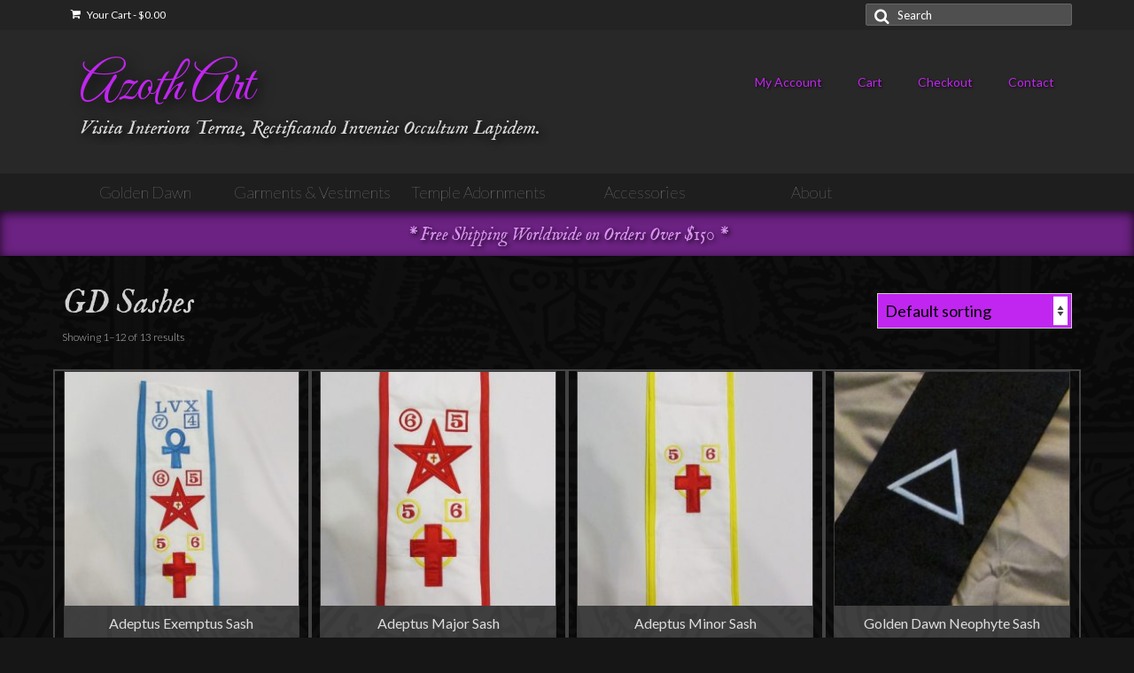

--- FILE ---
content_type: text/html; charset=UTF-8
request_url: https://azothart.com/product-category/goldendawn/goldendawnsashes/
body_size: 19307
content:
<!DOCTYPE html>
<html class="no-js" dir="ltr" lang="en-US" prefix="og: https://ogp.me/ns#" itemscope="itemscope" itemtype="https://schema.org/WebPage">
<head>
  <meta charset="UTF-8">
  <meta name="viewport" content="width=device-width, initial-scale=1.0">
  <meta http-equiv="X-UA-Compatible" content="IE=edge">
  <title>GD Sashes - Azoth Art</title>

		<!-- All in One SEO 4.9.3 - aioseo.com -->
	<meta name="robots" content="max-image-preview:large" />
	<link rel="canonical" href="https://azothart.com/product-category/goldendawn/goldendawnsashes/" />
	<link rel="next" href="https://azothart.com/product-category/goldendawn/goldendawnsashes/page/2/" />
	<meta name="generator" content="All in One SEO (AIOSEO) 4.9.3" />
		<script type="application/ld+json" class="aioseo-schema">
			{"@context":"https:\/\/schema.org","@graph":[{"@type":"BreadcrumbList","@id":"https:\/\/azothart.com\/product-category\/goldendawn\/goldendawnsashes\/#breadcrumblist","itemListElement":[{"@type":"ListItem","@id":"https:\/\/azothart.com#listItem","position":1,"name":"Home","item":"https:\/\/azothart.com","nextItem":{"@type":"ListItem","@id":"https:\/\/azothart.com\/shop\/#listItem","name":"Shop"}},{"@type":"ListItem","@id":"https:\/\/azothart.com\/shop\/#listItem","position":2,"name":"Shop","item":"https:\/\/azothart.com\/shop\/","nextItem":{"@type":"ListItem","@id":"https:\/\/azothart.com\/product-category\/goldendawn\/#listItem","name":"Golden Dawn"},"previousItem":{"@type":"ListItem","@id":"https:\/\/azothart.com#listItem","name":"Home"}},{"@type":"ListItem","@id":"https:\/\/azothart.com\/product-category\/goldendawn\/#listItem","position":3,"name":"Golden Dawn","item":"https:\/\/azothart.com\/product-category\/goldendawn\/","nextItem":{"@type":"ListItem","@id":"https:\/\/azothart.com\/product-category\/goldendawn\/goldendawnsashes\/#listItem","name":"GD Sashes"},"previousItem":{"@type":"ListItem","@id":"https:\/\/azothart.com\/shop\/#listItem","name":"Shop"}},{"@type":"ListItem","@id":"https:\/\/azothart.com\/product-category\/goldendawn\/goldendawnsashes\/#listItem","position":4,"name":"GD Sashes","previousItem":{"@type":"ListItem","@id":"https:\/\/azothart.com\/product-category\/goldendawn\/#listItem","name":"Golden Dawn"}}]},{"@type":"CollectionPage","@id":"https:\/\/azothart.com\/product-category\/goldendawn\/goldendawnsashes\/#collectionpage","url":"https:\/\/azothart.com\/product-category\/goldendawn\/goldendawnsashes\/","name":"GD Sashes - Azoth Art","inLanguage":"en-US","isPartOf":{"@id":"https:\/\/azothart.com\/#website"},"breadcrumb":{"@id":"https:\/\/azothart.com\/product-category\/goldendawn\/goldendawnsashes\/#breadcrumblist"}},{"@type":"Organization","@id":"https:\/\/azothart.com\/#organization","name":"Azoth Art","description":"Visita Interiora Terrae, Rectificando Invenies Occultum Lapidem.","url":"https:\/\/azothart.com\/"},{"@type":"WebSite","@id":"https:\/\/azothart.com\/#website","url":"https:\/\/azothart.com\/","name":"Azoth Art","description":"Visita Interiora Terrae, Rectificando Invenies Occultum Lapidem.","inLanguage":"en-US","publisher":{"@id":"https:\/\/azothart.com\/#organization"}}]}
		</script>
		<!-- All in One SEO -->

<link rel='dns-prefetch' href='//platform-api.sharethis.com' />
<link rel='dns-prefetch' href='//fonts.googleapis.com' />
<link rel="alternate" type="application/rss+xml" title="Azoth Art &raquo; Feed" href="https://azothart.com/feed/" />
<link rel="alternate" type="application/rss+xml" title="Azoth Art &raquo; Comments Feed" href="https://azothart.com/comments/feed/" />
<link rel="alternate" type="application/rss+xml" title="Azoth Art &raquo; GD Sashes Category Feed" href="https://azothart.com/product-category/goldendawn/goldendawnsashes/feed/" />
		<!-- This site uses the Google Analytics by MonsterInsights plugin v9.11.1 - Using Analytics tracking - https://www.monsterinsights.com/ -->
		<!-- Note: MonsterInsights is not currently configured on this site. The site owner needs to authenticate with Google Analytics in the MonsterInsights settings panel. -->
					<!-- No tracking code set -->
				<!-- / Google Analytics by MonsterInsights -->
		<style id='wp-img-auto-sizes-contain-inline-css' type='text/css'>
img:is([sizes=auto i],[sizes^="auto," i]){contain-intrinsic-size:3000px 1500px}
/*# sourceURL=wp-img-auto-sizes-contain-inline-css */
</style>
<style id='wp-emoji-styles-inline-css' type='text/css'>

	img.wp-smiley, img.emoji {
		display: inline !important;
		border: none !important;
		box-shadow: none !important;
		height: 1em !important;
		width: 1em !important;
		margin: 0 0.07em !important;
		vertical-align: -0.1em !important;
		background: none !important;
		padding: 0 !important;
	}
/*# sourceURL=wp-emoji-styles-inline-css */
</style>
<style id='wp-block-library-inline-css' type='text/css'>
:root{--wp-block-synced-color:#7a00df;--wp-block-synced-color--rgb:122,0,223;--wp-bound-block-color:var(--wp-block-synced-color);--wp-editor-canvas-background:#ddd;--wp-admin-theme-color:#007cba;--wp-admin-theme-color--rgb:0,124,186;--wp-admin-theme-color-darker-10:#006ba1;--wp-admin-theme-color-darker-10--rgb:0,107,160.5;--wp-admin-theme-color-darker-20:#005a87;--wp-admin-theme-color-darker-20--rgb:0,90,135;--wp-admin-border-width-focus:2px}@media (min-resolution:192dpi){:root{--wp-admin-border-width-focus:1.5px}}.wp-element-button{cursor:pointer}:root .has-very-light-gray-background-color{background-color:#eee}:root .has-very-dark-gray-background-color{background-color:#313131}:root .has-very-light-gray-color{color:#eee}:root .has-very-dark-gray-color{color:#313131}:root .has-vivid-green-cyan-to-vivid-cyan-blue-gradient-background{background:linear-gradient(135deg,#00d084,#0693e3)}:root .has-purple-crush-gradient-background{background:linear-gradient(135deg,#34e2e4,#4721fb 50%,#ab1dfe)}:root .has-hazy-dawn-gradient-background{background:linear-gradient(135deg,#faaca8,#dad0ec)}:root .has-subdued-olive-gradient-background{background:linear-gradient(135deg,#fafae1,#67a671)}:root .has-atomic-cream-gradient-background{background:linear-gradient(135deg,#fdd79a,#004a59)}:root .has-nightshade-gradient-background{background:linear-gradient(135deg,#330968,#31cdcf)}:root .has-midnight-gradient-background{background:linear-gradient(135deg,#020381,#2874fc)}:root{--wp--preset--font-size--normal:16px;--wp--preset--font-size--huge:42px}.has-regular-font-size{font-size:1em}.has-larger-font-size{font-size:2.625em}.has-normal-font-size{font-size:var(--wp--preset--font-size--normal)}.has-huge-font-size{font-size:var(--wp--preset--font-size--huge)}.has-text-align-center{text-align:center}.has-text-align-left{text-align:left}.has-text-align-right{text-align:right}.has-fit-text{white-space:nowrap!important}#end-resizable-editor-section{display:none}.aligncenter{clear:both}.items-justified-left{justify-content:flex-start}.items-justified-center{justify-content:center}.items-justified-right{justify-content:flex-end}.items-justified-space-between{justify-content:space-between}.screen-reader-text{border:0;clip-path:inset(50%);height:1px;margin:-1px;overflow:hidden;padding:0;position:absolute;width:1px;word-wrap:normal!important}.screen-reader-text:focus{background-color:#ddd;clip-path:none;color:#444;display:block;font-size:1em;height:auto;left:5px;line-height:normal;padding:15px 23px 14px;text-decoration:none;top:5px;width:auto;z-index:100000}html :where(.has-border-color){border-style:solid}html :where([style*=border-top-color]){border-top-style:solid}html :where([style*=border-right-color]){border-right-style:solid}html :where([style*=border-bottom-color]){border-bottom-style:solid}html :where([style*=border-left-color]){border-left-style:solid}html :where([style*=border-width]){border-style:solid}html :where([style*=border-top-width]){border-top-style:solid}html :where([style*=border-right-width]){border-right-style:solid}html :where([style*=border-bottom-width]){border-bottom-style:solid}html :where([style*=border-left-width]){border-left-style:solid}html :where(img[class*=wp-image-]){height:auto;max-width:100%}:where(figure){margin:0 0 1em}html :where(.is-position-sticky){--wp-admin--admin-bar--position-offset:var(--wp-admin--admin-bar--height,0px)}@media screen and (max-width:600px){html :where(.is-position-sticky){--wp-admin--admin-bar--position-offset:0px}}

/*# sourceURL=wp-block-library-inline-css */
</style><style id='global-styles-inline-css' type='text/css'>
:root{--wp--preset--aspect-ratio--square: 1;--wp--preset--aspect-ratio--4-3: 4/3;--wp--preset--aspect-ratio--3-4: 3/4;--wp--preset--aspect-ratio--3-2: 3/2;--wp--preset--aspect-ratio--2-3: 2/3;--wp--preset--aspect-ratio--16-9: 16/9;--wp--preset--aspect-ratio--9-16: 9/16;--wp--preset--color--black: #000;--wp--preset--color--cyan-bluish-gray: #abb8c3;--wp--preset--color--white: #fff;--wp--preset--color--pale-pink: #f78da7;--wp--preset--color--vivid-red: #cf2e2e;--wp--preset--color--luminous-vivid-orange: #ff6900;--wp--preset--color--luminous-vivid-amber: #fcb900;--wp--preset--color--light-green-cyan: #7bdcb5;--wp--preset--color--vivid-green-cyan: #00d084;--wp--preset--color--pale-cyan-blue: #8ed1fc;--wp--preset--color--vivid-cyan-blue: #0693e3;--wp--preset--color--vivid-purple: #9b51e0;--wp--preset--color--virtue-primary: #c026ef;--wp--preset--color--virtue-primary-light: #cf64ef;--wp--preset--color--very-light-gray: #eee;--wp--preset--color--very-dark-gray: #444;--wp--preset--gradient--vivid-cyan-blue-to-vivid-purple: linear-gradient(135deg,rgb(6,147,227) 0%,rgb(155,81,224) 100%);--wp--preset--gradient--light-green-cyan-to-vivid-green-cyan: linear-gradient(135deg,rgb(122,220,180) 0%,rgb(0,208,130) 100%);--wp--preset--gradient--luminous-vivid-amber-to-luminous-vivid-orange: linear-gradient(135deg,rgb(252,185,0) 0%,rgb(255,105,0) 100%);--wp--preset--gradient--luminous-vivid-orange-to-vivid-red: linear-gradient(135deg,rgb(255,105,0) 0%,rgb(207,46,46) 100%);--wp--preset--gradient--very-light-gray-to-cyan-bluish-gray: linear-gradient(135deg,rgb(238,238,238) 0%,rgb(169,184,195) 100%);--wp--preset--gradient--cool-to-warm-spectrum: linear-gradient(135deg,rgb(74,234,220) 0%,rgb(151,120,209) 20%,rgb(207,42,186) 40%,rgb(238,44,130) 60%,rgb(251,105,98) 80%,rgb(254,248,76) 100%);--wp--preset--gradient--blush-light-purple: linear-gradient(135deg,rgb(255,206,236) 0%,rgb(152,150,240) 100%);--wp--preset--gradient--blush-bordeaux: linear-gradient(135deg,rgb(254,205,165) 0%,rgb(254,45,45) 50%,rgb(107,0,62) 100%);--wp--preset--gradient--luminous-dusk: linear-gradient(135deg,rgb(255,203,112) 0%,rgb(199,81,192) 50%,rgb(65,88,208) 100%);--wp--preset--gradient--pale-ocean: linear-gradient(135deg,rgb(255,245,203) 0%,rgb(182,227,212) 50%,rgb(51,167,181) 100%);--wp--preset--gradient--electric-grass: linear-gradient(135deg,rgb(202,248,128) 0%,rgb(113,206,126) 100%);--wp--preset--gradient--midnight: linear-gradient(135deg,rgb(2,3,129) 0%,rgb(40,116,252) 100%);--wp--preset--font-size--small: 13px;--wp--preset--font-size--medium: 20px;--wp--preset--font-size--large: 36px;--wp--preset--font-size--x-large: 42px;--wp--preset--spacing--20: 0.44rem;--wp--preset--spacing--30: 0.67rem;--wp--preset--spacing--40: 1rem;--wp--preset--spacing--50: 1.5rem;--wp--preset--spacing--60: 2.25rem;--wp--preset--spacing--70: 3.38rem;--wp--preset--spacing--80: 5.06rem;--wp--preset--shadow--natural: 6px 6px 9px rgba(0, 0, 0, 0.2);--wp--preset--shadow--deep: 12px 12px 50px rgba(0, 0, 0, 0.4);--wp--preset--shadow--sharp: 6px 6px 0px rgba(0, 0, 0, 0.2);--wp--preset--shadow--outlined: 6px 6px 0px -3px rgb(255, 255, 255), 6px 6px rgb(0, 0, 0);--wp--preset--shadow--crisp: 6px 6px 0px rgb(0, 0, 0);}:where(.is-layout-flex){gap: 0.5em;}:where(.is-layout-grid){gap: 0.5em;}body .is-layout-flex{display: flex;}.is-layout-flex{flex-wrap: wrap;align-items: center;}.is-layout-flex > :is(*, div){margin: 0;}body .is-layout-grid{display: grid;}.is-layout-grid > :is(*, div){margin: 0;}:where(.wp-block-columns.is-layout-flex){gap: 2em;}:where(.wp-block-columns.is-layout-grid){gap: 2em;}:where(.wp-block-post-template.is-layout-flex){gap: 1.25em;}:where(.wp-block-post-template.is-layout-grid){gap: 1.25em;}.has-black-color{color: var(--wp--preset--color--black) !important;}.has-cyan-bluish-gray-color{color: var(--wp--preset--color--cyan-bluish-gray) !important;}.has-white-color{color: var(--wp--preset--color--white) !important;}.has-pale-pink-color{color: var(--wp--preset--color--pale-pink) !important;}.has-vivid-red-color{color: var(--wp--preset--color--vivid-red) !important;}.has-luminous-vivid-orange-color{color: var(--wp--preset--color--luminous-vivid-orange) !important;}.has-luminous-vivid-amber-color{color: var(--wp--preset--color--luminous-vivid-amber) !important;}.has-light-green-cyan-color{color: var(--wp--preset--color--light-green-cyan) !important;}.has-vivid-green-cyan-color{color: var(--wp--preset--color--vivid-green-cyan) !important;}.has-pale-cyan-blue-color{color: var(--wp--preset--color--pale-cyan-blue) !important;}.has-vivid-cyan-blue-color{color: var(--wp--preset--color--vivid-cyan-blue) !important;}.has-vivid-purple-color{color: var(--wp--preset--color--vivid-purple) !important;}.has-black-background-color{background-color: var(--wp--preset--color--black) !important;}.has-cyan-bluish-gray-background-color{background-color: var(--wp--preset--color--cyan-bluish-gray) !important;}.has-white-background-color{background-color: var(--wp--preset--color--white) !important;}.has-pale-pink-background-color{background-color: var(--wp--preset--color--pale-pink) !important;}.has-vivid-red-background-color{background-color: var(--wp--preset--color--vivid-red) !important;}.has-luminous-vivid-orange-background-color{background-color: var(--wp--preset--color--luminous-vivid-orange) !important;}.has-luminous-vivid-amber-background-color{background-color: var(--wp--preset--color--luminous-vivid-amber) !important;}.has-light-green-cyan-background-color{background-color: var(--wp--preset--color--light-green-cyan) !important;}.has-vivid-green-cyan-background-color{background-color: var(--wp--preset--color--vivid-green-cyan) !important;}.has-pale-cyan-blue-background-color{background-color: var(--wp--preset--color--pale-cyan-blue) !important;}.has-vivid-cyan-blue-background-color{background-color: var(--wp--preset--color--vivid-cyan-blue) !important;}.has-vivid-purple-background-color{background-color: var(--wp--preset--color--vivid-purple) !important;}.has-black-border-color{border-color: var(--wp--preset--color--black) !important;}.has-cyan-bluish-gray-border-color{border-color: var(--wp--preset--color--cyan-bluish-gray) !important;}.has-white-border-color{border-color: var(--wp--preset--color--white) !important;}.has-pale-pink-border-color{border-color: var(--wp--preset--color--pale-pink) !important;}.has-vivid-red-border-color{border-color: var(--wp--preset--color--vivid-red) !important;}.has-luminous-vivid-orange-border-color{border-color: var(--wp--preset--color--luminous-vivid-orange) !important;}.has-luminous-vivid-amber-border-color{border-color: var(--wp--preset--color--luminous-vivid-amber) !important;}.has-light-green-cyan-border-color{border-color: var(--wp--preset--color--light-green-cyan) !important;}.has-vivid-green-cyan-border-color{border-color: var(--wp--preset--color--vivid-green-cyan) !important;}.has-pale-cyan-blue-border-color{border-color: var(--wp--preset--color--pale-cyan-blue) !important;}.has-vivid-cyan-blue-border-color{border-color: var(--wp--preset--color--vivid-cyan-blue) !important;}.has-vivid-purple-border-color{border-color: var(--wp--preset--color--vivid-purple) !important;}.has-vivid-cyan-blue-to-vivid-purple-gradient-background{background: var(--wp--preset--gradient--vivid-cyan-blue-to-vivid-purple) !important;}.has-light-green-cyan-to-vivid-green-cyan-gradient-background{background: var(--wp--preset--gradient--light-green-cyan-to-vivid-green-cyan) !important;}.has-luminous-vivid-amber-to-luminous-vivid-orange-gradient-background{background: var(--wp--preset--gradient--luminous-vivid-amber-to-luminous-vivid-orange) !important;}.has-luminous-vivid-orange-to-vivid-red-gradient-background{background: var(--wp--preset--gradient--luminous-vivid-orange-to-vivid-red) !important;}.has-very-light-gray-to-cyan-bluish-gray-gradient-background{background: var(--wp--preset--gradient--very-light-gray-to-cyan-bluish-gray) !important;}.has-cool-to-warm-spectrum-gradient-background{background: var(--wp--preset--gradient--cool-to-warm-spectrum) !important;}.has-blush-light-purple-gradient-background{background: var(--wp--preset--gradient--blush-light-purple) !important;}.has-blush-bordeaux-gradient-background{background: var(--wp--preset--gradient--blush-bordeaux) !important;}.has-luminous-dusk-gradient-background{background: var(--wp--preset--gradient--luminous-dusk) !important;}.has-pale-ocean-gradient-background{background: var(--wp--preset--gradient--pale-ocean) !important;}.has-electric-grass-gradient-background{background: var(--wp--preset--gradient--electric-grass) !important;}.has-midnight-gradient-background{background: var(--wp--preset--gradient--midnight) !important;}.has-small-font-size{font-size: var(--wp--preset--font-size--small) !important;}.has-medium-font-size{font-size: var(--wp--preset--font-size--medium) !important;}.has-large-font-size{font-size: var(--wp--preset--font-size--large) !important;}.has-x-large-font-size{font-size: var(--wp--preset--font-size--x-large) !important;}
/*# sourceURL=global-styles-inline-css */
</style>

<style id='classic-theme-styles-inline-css' type='text/css'>
/*! This file is auto-generated */
.wp-block-button__link{color:#fff;background-color:#32373c;border-radius:9999px;box-shadow:none;text-decoration:none;padding:calc(.667em + 2px) calc(1.333em + 2px);font-size:1.125em}.wp-block-file__button{background:#32373c;color:#fff;text-decoration:none}
/*# sourceURL=/wp-includes/css/classic-themes.min.css */
</style>
<link rel='stylesheet' id='contact-form-7-css' href='https://azothart.com/wp-content/plugins/contact-form-7/includes/css/styles.css?ver=6.1.4' type='text/css' media='all' />
<style id='woocommerce-inline-inline-css' type='text/css'>
.woocommerce form .form-row .required { visibility: visible; }
/*# sourceURL=woocommerce-inline-inline-css */
</style>
<link rel='stylesheet' id='virtue_theme-css' href='https://azothart.com/wp-content/themes/virtue/assets/css/virtue.css?ver=3.4.13' type='text/css' media='all' />
<link rel='stylesheet' id='virtue_skin-css' href='https://azothart.com/wp-content/themes/virtue/assets/css/skins/default.css?ver=3.4.13' type='text/css' media='all' />
<link rel='stylesheet' id='virtue_child-css' href='https://azothart.com/wp-content/themes/virture-child/style.css?ver=e4c2d4e97a517d59ee2c50267aad34de' type='text/css' media='all' />
<link rel='stylesheet' id='redux-google-fonts-virtue-css' href='https://fonts.googleapis.com/css?family=Great+Vibes%3A400%7CIM+Fell+English%3A400italic%7CLato%3A100%2C300%2C400%2C700%2C900%2C100italic%2C300italic%2C400italic%2C700italic%2C900italic&#038;subset=latin&#038;ver=e4c2d4e97a517d59ee2c50267aad34de' type='text/css' media='all' />
<script type="text/javascript" src="https://azothart.com/wp-includes/js/jquery/jquery.min.js?ver=3.7.1" id="jquery-core-js"></script>
<script type="text/javascript" src="https://azothart.com/wp-includes/js/jquery/jquery-migrate.min.js?ver=3.4.1" id="jquery-migrate-js"></script>
<script type="text/javascript" src="https://azothart.com/wp-content/plugins/woocommerce/assets/js/jquery-blockui/jquery.blockUI.min.js?ver=2.7.0-wc.10.4.3" id="wc-jquery-blockui-js" defer="defer" data-wp-strategy="defer"></script>
<script type="text/javascript" id="wc-add-to-cart-js-extra">
/* <![CDATA[ */
var wc_add_to_cart_params = {"ajax_url":"/wp-admin/admin-ajax.php","wc_ajax_url":"/?wc-ajax=%%endpoint%%","i18n_view_cart":"View cart","cart_url":"https://azothart.com/cart/","is_cart":"","cart_redirect_after_add":"no"};
//# sourceURL=wc-add-to-cart-js-extra
/* ]]> */
</script>
<script type="text/javascript" src="https://azothart.com/wp-content/plugins/woocommerce/assets/js/frontend/add-to-cart.min.js?ver=10.4.3" id="wc-add-to-cart-js" defer="defer" data-wp-strategy="defer"></script>
<script type="text/javascript" src="https://azothart.com/wp-content/plugins/woocommerce/assets/js/js-cookie/js.cookie.min.js?ver=2.1.4-wc.10.4.3" id="wc-js-cookie-js" defer="defer" data-wp-strategy="defer"></script>
<script type="text/javascript" id="woocommerce-js-extra">
/* <![CDATA[ */
var woocommerce_params = {"ajax_url":"/wp-admin/admin-ajax.php","wc_ajax_url":"/?wc-ajax=%%endpoint%%","i18n_password_show":"Show password","i18n_password_hide":"Hide password"};
//# sourceURL=woocommerce-js-extra
/* ]]> */
</script>
<script type="text/javascript" src="https://azothart.com/wp-content/plugins/woocommerce/assets/js/frontend/woocommerce.min.js?ver=10.4.3" id="woocommerce-js" defer="defer" data-wp-strategy="defer"></script>
<script type="text/javascript" src="//platform-api.sharethis.com/js/sharethis.js#source=googleanalytics-wordpress#product=ga&amp;property=5edfb32cdfb0c300120d6046" id="googleanalytics-platform-sharethis-js"></script>
<link rel="https://api.w.org/" href="https://azothart.com/wp-json/" /><link rel="alternate" title="JSON" type="application/json" href="https://azothart.com/wp-json/wp/v2/product_cat/8" /><link rel="EditURI" type="application/rsd+xml" title="RSD" href="https://azothart.com/xmlrpc.php?rsd" />

<script>  var el_i13_login_captcha=null; var el_i13_register_captcha=null; </script><style type="text/css">#logo {padding-top:30px;}#logo {padding-bottom:30px;}#logo {margin-left:20px;}#logo {margin-right:0px;}#nav-main {margin-top:40px;}#nav-main {margin-bottom:10px;}.headerfont, .tp-caption {font-family:IM Fell English;}.topbarmenu ul li {font-family:Lato;}.home-message:hover {background-color:#c026ef; background-color: rgba(192, 38, 239, 0.6);}
  nav.woocommerce-pagination ul li a:hover, .wp-pagenavi a:hover, .panel-heading .accordion-toggle, .variations .kad_radio_variations label:hover, .variations .kad_radio_variations label.selectedValue {border-color: #c026ef;}
  a, #nav-main ul.sf-menu ul li a:hover, .product_price ins .amount, .price ins .amount, .color_primary, .primary-color, #logo a.brand, #nav-main ul.sf-menu a:hover,
  .woocommerce-message:before, .woocommerce-info:before, #nav-second ul.sf-menu a:hover, .footerclass a:hover, .posttags a:hover, .subhead a:hover, .nav-trigger-case:hover .kad-menu-name, 
  .nav-trigger-case:hover .kad-navbtn, #kadbreadcrumbs a:hover, #wp-calendar a, .star-rating, .has-virtue-primary-color {color: #c026ef;}
.widget_price_filter .ui-slider .ui-slider-handle, .product_item .kad_add_to_cart:hover, .product_item:hover a.button:hover, .product_item:hover .kad_add_to_cart:hover, .kad-btn-primary, html .woocommerce-page .widget_layered_nav ul.yith-wcan-label li a:hover, html .woocommerce-page .widget_layered_nav ul.yith-wcan-label li.chosen a,
.product-category.grid_item a:hover h5, .woocommerce-message .button, .widget_layered_nav_filters ul li a, .widget_layered_nav ul li.chosen a, .wpcf7 input.wpcf7-submit, .yith-wcan .yith-wcan-reset-navigation,
#containerfooter .menu li a:hover, .bg_primary, .portfolionav a:hover, .home-iconmenu a:hover, p.demo_store, .topclass, #commentform .form-submit #submit, .kad-hover-bg-primary:hover, .widget_shopping_cart_content .checkout,
.login .form-row .button, .variations .kad_radio_variations label.selectedValue, #payment #place_order, .wpcf7 input.wpcf7-back, .shop_table .actions input[type=submit].checkout-button, .cart_totals .checkout-button, input[type="submit"].button, .order-actions .button, .has-virtue-primary-background-color {background: #c026ef;}a:hover, .has-virtue-primary-light-color {color: #cf64ef;} .kad-btn-primary:hover, .login .form-row .button:hover, #payment #place_order:hover, .yith-wcan .yith-wcan-reset-navigation:hover, .widget_shopping_cart_content .checkout:hover,
	.woocommerce-message .button:hover, #commentform .form-submit #submit:hover, .wpcf7 input.wpcf7-submit:hover, .widget_layered_nav_filters ul li a:hover, .cart_totals .checkout-button:hover,
	.widget_layered_nav ul li.chosen a:hover, .shop_table .actions input[type=submit].checkout-button:hover, .wpcf7 input.wpcf7-back:hover, .order-actions .button:hover, input[type="submit"].button:hover, .product_item:hover .kad_add_to_cart, .product_item:hover a.button, .has-virtue-primary-light-background-color {background: #cf64ef;}.color_gray, .subhead, .subhead a, .posttags, .posttags a, .product_meta a {color:#eaeaea;}input[type=number]::-webkit-inner-spin-button, input[type=number]::-webkit-outer-spin-button { -webkit-appearance: none; margin: 0; } input[type=number] {-moz-appearance: textfield;}.quantity input::-webkit-outer-spin-button,.quantity input::-webkit-inner-spin-button {display: none;}.contentclass, .nav-tabs>.active>a, .nav-tabs>.active>a:hover, .nav-tabs>.active>a:focus {background:#0f0f0f url(https://azothart.com/wp-content/uploads/2016/02/heptagram-lg-1.png) repeat center ;}.topclass {background:#232323    ;}.headerclass {background:#000000    ;}.navclass {background:#1e1e1e    ;}.mobileclass {background:#000000    ;}.footerclass {background:#232323    ;}body {background:#161616 ; background-position: 0% 0%;   }.product_item .product_details h5 {text-transform: none;}.product_item .product_details h5 {min-height:40px;}.entry-content p { margin-bottom:16px;}</style>	<noscript><style>.woocommerce-product-gallery{ opacity: 1 !important; }</style></noscript>
	<script>
(function() {
	(function (i, s, o, g, r, a, m) {
		i['GoogleAnalyticsObject'] = r;
		i[r] = i[r] || function () {
				(i[r].q = i[r].q || []).push(arguments)
			}, i[r].l = 1 * new Date();
		a = s.createElement(o),
			m = s.getElementsByTagName(o)[0];
		a.async = 1;
		a.src = g;
		m.parentNode.insertBefore(a, m)
	})(window, document, 'script', 'https://google-analytics.com/analytics.js', 'ga');

	ga('create', 'UA-74369683-1', 'auto');
			ga('send', 'pageview');
	})();
</script>
<style type="text/css" title="dynamic-css" class="options-output">header #logo a.brand,.logofont{font-family:"Great Vibes";line-height:70px;font-weight:400;font-style:normal;font-size:60px;}.kad_tagline{font-family:"IM Fell English";line-height:22px;font-weight:400;font-style:italic;color:#d8d8d8;font-size:22px;}.product_item .product_details h5{font-family:Lato;line-height:20px;font-weight:400;font-style:normal;font-size:16px;}h1{font-family:"IM Fell English";line-height:40px;font-weight:400;font-style:italic;color:#d1d1d1;font-size:38px;}h2{font-family:"IM Fell English";line-height:30px;font-weight:400;font-style:italic;color:#545454;font-size:32px;}h3{font-family:"IM Fell English";line-height:30px;font-weight:400;font-style:italic;color:#dddddd;font-size:28px;}h4{font-family:"IM Fell English";line-height:28px;font-weight:400;font-style:italic;color:#dddddd;font-size:24px;}h5{font-family:"IM Fell English";line-height:24px;font-weight:400;font-style:italic;color:#dddddd;font-size:18px;}body{font-family:Lato;line-height:20px;font-weight:300;font-style:normal;color:#bfbfbf;font-size:18px;}#nav-main ul.sf-menu a{font-family:Lato;line-height:18px;font-weight:400;font-style:normal;color:#c026ef;font-size:14px;}#nav-second ul.sf-menu a{font-family:Lato;line-height:22px;font-weight:100;font-style:normal;color:#bababa;font-size:18px;}.kad-nav-inner .kad-mnav, .kad-mobile-nav .kad-nav-inner li a,.nav-trigger-case{font-family:Lato;line-height:20px;font-weight:400;font-style:normal;color:#bababa;font-size:16px;}</style><link rel='stylesheet' id='wc-blocks-style-css' href='https://azothart.com/wp-content/plugins/woocommerce/assets/client/blocks/wc-blocks.css?ver=wc-10.4.3' type='text/css' media='all' />
</head>
<body class="archive tax-product_cat term-goldendawnsashes term-8 wp-embed-responsive wp-theme-virtue wp-child-theme-virture-child theme-virtue woocommerce woocommerce-page woocommerce-no-js wide">
	<div id="kt-skip-link"><a href="#content">Skip to Main Content</a></div>
	<div id="wrapper" class="container">
	<header class="banner headerclass">
  <div id="topbar" class="topclass">
    <div class="container">
      <div class="row">
        <div class="col-md-6 col-sm-6 kad-topbar-left">
          <div class="topbarmenu clearfix">
                                                      <ul class="kad-cart-total">
                      <li>
                      <a class="cart-contents" href="https://azothart.com/cart/" title="View your shopping cart">
                          <i class="icon-shopping-cart" style="padding-right:5px;"></i> Your Cart <span class="kad-cart-dash">-</span> <span class="woocommerce-Price-amount amount"><bdi><span class="woocommerce-Price-currencySymbol">&#36;</span>0.00</bdi></span>                      </a>
                    </li>
                  </ul>
                          </div>
        </div><!-- close col-md-6 --> 
        <div class="col-md-6 col-sm-6 kad-topbar-right">
          <div id="topbar-search" class="topbar-widget">
            <form role="search" method="get" class="form-search" action="https://azothart.com/">
	<label>
		<span class="screen-reader-text">Search for:</span>
		<input type="text" value="" name="s" class="search-query" placeholder="Search">
	</label>
	<button type="submit" class="search-icon"><i class="icon-search"></i></button>
</form>        </div>
        </div> <!-- close col-md-6-->
      </div> <!-- Close Row -->
    </div> <!-- Close Container -->
  </div>
  <div class="container">
    <div class="row">
          <div class="col-md-6 clearfix kad-header-left">
            <div id="logo" class="logocase">
              <a class="brand logofont" href="https://azothart.com/">
                Azoth Art              </a>
                              <p class="kad_tagline belowlogo-text">Visita  Interiora Terrae, Rectificando Invenies Occultum Lapidem.</p>
                         </div> <!-- Close #logo -->
       </div><!-- close logo span -->
                <div class="col-md-6 kad-header-right">
           <nav id="nav-main" class="clearfix">
              <ul id="menu-main-menu" class="sf-menu"><li  class=" menu-item-19"><a href="https://azothart.com/my-account/"><span>My Account</span></a></li>
<li  class=" menu-item-21"><a href="https://azothart.com/cart/"><span>Cart</span></a></li>
<li  class=" menu-item-20"><a href="https://azothart.com/checkout/"><span>Checkout</span></a></li>
<li  class=" menu-item-3367"><a href="https://azothart.com/contact/"><span>Contact</span></a></li>
</ul>           </nav> 
          </div> <!-- Close menuclass-->
               
    </div> <!-- Close Row -->
               <div id="mobile-nav-trigger" class="nav-trigger">
              <button class="nav-trigger-case mobileclass collapsed" data-toggle="collapse" data-target=".kad-nav-collapse">
                <span class="kad-navbtn"><i class="icon-reorder"></i></span>
                <span class="kad-menu-name">Menu</span>
              </button>
            </div>
            <div id="kad-mobile-nav" class="kad-mobile-nav">
              <div class="kad-nav-inner mobileclass">
                <div class="kad-nav-collapse">
                <ul id="menu-secondary-menu" class="kad-mnav"><li  class="menu-golden-dawn current-product_cat-ancestor current-menu-ancestor current-menu-parent current-product_cat-parent sf-dropdown sf-dropdown-toggle menu-item-1738"><a href="https://azothart.com/product-category/goldendawn/"><span>Golden Dawn</span></a><span class="kad-submenu-accordion collapse-next  kad-submenu-accordion-open" data-parent=".kad-nav-collapse" data-toggle="collapse" data-target=""><i class="icon-chevron-down"></i><i class="icon-chevron-up"></i></span>
<ul class="sub-menu sf-dropdown-menu collapse">
	<li  class="menu-banners menu-item-2803"><a href="https://azothart.com/product-category/goldendawn/banners/"><span>Banners</span></a></li>
	<li  class="menu-gd-sashes current-menu-item menu-item-1739"><a href="https://azothart.com/product-category/goldendawn/goldendawnsashes/" aria-current="page"><span>GD Sashes</span></a></li>
	<li  class="menu-nemyss menu-item-1740"><a href="https://azothart.com/product-category/goldendawn/nemyss/"><span>Nemyss</span></a></li>
	<li  class="menu-golden-dawn-officer-vestments menu-item-1761"><a href="https://azothart.com/product-category/goldendawn/goldendawnofficer-vestments/"><span>Golden Dawn Officer Vestments</span></a></li>
	<li  class="menu-golden-dawn-altar-cloths menu-item-1762"><a href="https://azothart.com/product-category/goldendawn/goldendawnaltarcloths/"><span>Golden Dawn Altar Cloths</span></a></li>
	<li  class="menu-implement-bags menu-item-1763"><a href="https://azothart.com/product-category/goldendawn/implement-bags/"><span>Implement Bags</span></a></li>
	<li  class="menu-miscellaneous menu-item-1764"><a href="https://azothart.com/product-category/goldendawn/miscellaneous/"><span>Miscellaneous</span></a></li>
</ul>
</li>
<li  class="menu-garments-vestments sf-dropdown sf-dropdown-toggle menu-item-1765"><a href="https://azothart.com/product-category/garments-vestments/"><span>Garments &#038; Vestments</span></a><span class="kad-submenu-accordion collapse-next  kad-submenu-accordion-open" data-parent=".kad-nav-collapse" data-toggle="collapse" data-target=""><i class="icon-chevron-down"></i><i class="icon-chevron-up"></i></span>
<ul class="sub-menu sf-dropdown-menu collapse">
	<li  class="menu-classic-tau-robes menu-item-1766"><a href="https://azothart.com/product-category/garments-vestments/tau-robes/"><span>Classic Tau Robes</span></a></li>
	<li  class="menu-delux-tau-robes menu-item-1767"><a href="https://azothart.com/product-category/garments-vestments/delux-tau-robes/"><span>Delux Tau Robes</span></a></li>
	<li  class="menu-hoods-and-capes menu-item-1768"><a href="https://azothart.com/product-category/garments-vestments/hoods-and-capes/"><span>Hoods and Capes</span></a></li>
	<li  class="menu-martinist-regalia menu-item-1769"><a href="https://azothart.com/product-category/garments-vestments/martinist-regalia/"><span>Martinist Regalia</span></a></li>
	<li  class="menu-elus-kohen-regalia menu-item-1770"><a href="https://azothart.com/product-category/garments-vestments/elus-kohen-regalia/"><span>Elus Kohen Regalia</span></a></li>
	<li  class="menu-memphis-mizraim-masonry menu-item-1771"><a href="https://azothart.com/product-category/garments-vestments/memphis-mizraim-masonry/"><span>Memphis Mizraim Masonry</span></a></li>
	<li  class="menu-stoles menu-item-1772"><a href="https://azothart.com/product-category/garments-vestments/stoles/"><span>Stoles</span></a></li>
	<li  class="menu-tabards menu-item-1773"><a href="https://azothart.com/product-category/garments-vestments/tabards/"><span>Tabards</span></a></li>
	<li  class="menu-o-t-o menu-item-1774"><a href="https://azothart.com/product-category/garments-vestments/o-t-o/"><span>O.T.O.</span></a></li>
	<li  class="menu-aa-style menu-item-1775"><a href="https://azothart.com/product-category/garments-vestments/aa-style/"><span>A::A:: Style</span></a></li>
	<li  class="menu-miscellaneous-accessories menu-item-2813"><a href="https://azothart.com/product-category/garments-vestments/miscellaneous-accessories/"><span>Miscellaneous Accessories</span></a></li>
</ul>
</li>
<li  class="menu-temple-adornments sf-dropdown sf-dropdown-toggle menu-item-1776"><a href="https://azothart.com/product-category/templeadornments/"><span>Temple Adornments</span></a><span class="kad-submenu-accordion collapse-next  kad-submenu-accordion-open" data-parent=".kad-nav-collapse" data-toggle="collapse" data-target=""><i class="icon-chevron-down"></i><i class="icon-chevron-up"></i></span>
<ul class="sub-menu sf-dropdown-menu collapse">
	<li  class="menu-temple-banners menu-item-1777"><a href="https://azothart.com/product-category/templeadornments/temple-banners/"><span>Temple Banners</span></a></li>
	<li  class="menu-altar-cloths menu-item-1778"><a href="https://azothart.com/product-category/templeadornments/altar-cloths/"><span>Altar Cloths</span></a></li>
	<li  class="menu-enochian-tablets menu-item-1779"><a href="https://azothart.com/product-category/templeadornments/enochian-tablets/"><span>Enochian Tablets</span></a></li>
	<li  class="menu-martinist-banners-and-floorcloths menu-item-1780"><a href="https://azothart.com/product-category/templeadornments/martinist-banners-and-floorcloths/"><span>Martinist Banners and Floorcloths</span></a></li>
	<li  class="menu-elus-kohen-floorcloths menu-item-1781"><a href="https://azothart.com/product-category/templeadornments/elus-kohen-floorcloths/"><span>Elus Kohen Floorcloths</span></a></li>
	<li  class="menu-martinist-elus-kohen-altar-cloths menu-item-1783"><a href="https://azothart.com/product-category/templeadornments/martinist-elus-kohen-altar-cloths/"><span>Martinist &#038; Elus Kohen Altar cloths</span></a></li>
	<li  class="menu-floorcloths menu-item-1782"><a href="https://azothart.com/product-category/templeadornments/floorcloths/"><span>Floorcloths</span></a></li>
</ul>
</li>
<li  class="menu-accessories sf-dropdown sf-dropdown-toggle menu-item-1784"><a href="https://azothart.com/product-category/accessories/"><span>Accessories</span></a><span class="kad-submenu-accordion collapse-next  kad-submenu-accordion-open" data-parent=".kad-nav-collapse" data-toggle="collapse" data-target=""><i class="icon-chevron-down"></i><i class="icon-chevron-up"></i></span>
<ul class="sub-menu sf-dropdown-menu collapse">
	<li  class="menu-tarot-bags menu-item-1785"><a href="https://azothart.com/product-category/accessories/tarot-bags/"><span>Tarot Bags</span></a></li>
	<li  class="menu-geomancy menu-item-1786"><a href="https://azothart.com/product-category/accessories/geomancy/"><span>Geomancy</span></a></li>
	<li  class="menu-custom-additions-and-changes menu-item-3251"><a href="https://azothart.com/product/custom-additions/"><span>Custom Additions and Changes</span></a></li>
</ul>
</li>
<li  class="menu-about sf-dropdown sf-dropdown-toggle menu-item-1525"><a href="https://azothart.com/about/"><span>About</span></a><span class="kad-submenu-accordion collapse-next  kad-submenu-accordion-open" data-parent=".kad-nav-collapse" data-toggle="collapse" data-target=""><i class="icon-chevron-down"></i><i class="icon-chevron-up"></i></span>
<ul class="sub-menu sf-dropdown-menu collapse">
	<li  class="menu-about-us-mission-statement menu-item-1530"><a href="https://azothart.com/about-us/"><span>About Us/Mission Statement</span></a></li>
	<li  class="menu-shipping menu-item-1529"><a href="https://azothart.com/shipping/"><span>Shipping</span></a></li>
	<li  class="menu-contact menu-item-1528"><a href="https://azothart.com/contact/"><span>Contact</span></a></li>
	<li  class="menu-choosing-a-size menu-item-3274"><a href="https://azothart.com/about/choosing-a-size/"><span>Choosing a Size</span></a></li>
	<li  class="menu-returns-refunds-exchanges menu-item-1680"><a href="https://azothart.com/about/returnsrefundsexchanges/"><span>Returns/Refunds/Exchanges</span></a></li>
	<li  class="menu-timing menu-item-3328"><a href="https://azothart.com/about/timing/"><span>Timing</span></a></li>
	<li  class="menu-links menu-item-7299"><a href="https://azothart.com/links/"><span>Links</span></a></li>
</ul>
</li>
</ul>               </div>
            </div>
          </div>   
           
  </div> <!-- Close Container -->
    <section id="cat_nav" class="navclass">
    <div class="container">
     <nav id="nav-second" class="clearfix">
     <ul id="menu-secondary-menu-1" class="sf-menu"><li  class=" current-product_cat-ancestor current-menu-ancestor current-menu-parent current-product_cat-parent sf-dropdown menu-item-1738"><a href="https://azothart.com/product-category/goldendawn/"><span>Golden Dawn</span></a>
<ul class="sub-menu sf-dropdown-menu dropdown">
	<li  class=" menu-item-2803"><a href="https://azothart.com/product-category/goldendawn/banners/"><span>Banners</span></a></li>
	<li  class=" current-menu-item menu-item-1739"><a href="https://azothart.com/product-category/goldendawn/goldendawnsashes/" aria-current="page"><span>GD Sashes</span></a></li>
	<li  class=" menu-item-1740"><a href="https://azothart.com/product-category/goldendawn/nemyss/"><span>Nemyss</span></a></li>
	<li  class=" menu-item-1761"><a href="https://azothart.com/product-category/goldendawn/goldendawnofficer-vestments/"><span>Golden Dawn Officer Vestments</span></a></li>
	<li  class=" menu-item-1762"><a href="https://azothart.com/product-category/goldendawn/goldendawnaltarcloths/"><span>Golden Dawn Altar Cloths</span></a></li>
	<li  class=" menu-item-1763"><a href="https://azothart.com/product-category/goldendawn/implement-bags/"><span>Implement Bags</span></a></li>
	<li  class=" menu-item-1764"><a href="https://azothart.com/product-category/goldendawn/miscellaneous/"><span>Miscellaneous</span></a></li>
</ul>
</li>
<li  class=" sf-dropdown menu-item-1765"><a href="https://azothart.com/product-category/garments-vestments/"><span>Garments &#038; Vestments</span></a>
<ul class="sub-menu sf-dropdown-menu dropdown">
	<li  class=" menu-item-1766"><a href="https://azothart.com/product-category/garments-vestments/tau-robes/"><span>Classic Tau Robes</span></a></li>
	<li  class=" menu-item-1767"><a href="https://azothart.com/product-category/garments-vestments/delux-tau-robes/"><span>Delux Tau Robes</span></a></li>
	<li  class=" menu-item-1768"><a href="https://azothart.com/product-category/garments-vestments/hoods-and-capes/"><span>Hoods and Capes</span></a></li>
	<li  class=" menu-item-1769"><a href="https://azothart.com/product-category/garments-vestments/martinist-regalia/"><span>Martinist Regalia</span></a></li>
	<li  class=" menu-item-1770"><a href="https://azothart.com/product-category/garments-vestments/elus-kohen-regalia/"><span>Elus Kohen Regalia</span></a></li>
	<li  class=" menu-item-1771"><a href="https://azothart.com/product-category/garments-vestments/memphis-mizraim-masonry/"><span>Memphis Mizraim Masonry</span></a></li>
	<li  class=" menu-item-1772"><a href="https://azothart.com/product-category/garments-vestments/stoles/"><span>Stoles</span></a></li>
	<li  class=" menu-item-1773"><a href="https://azothart.com/product-category/garments-vestments/tabards/"><span>Tabards</span></a></li>
	<li  class=" menu-item-1774"><a href="https://azothart.com/product-category/garments-vestments/o-t-o/"><span>O.T.O.</span></a></li>
	<li  class=" menu-item-1775"><a href="https://azothart.com/product-category/garments-vestments/aa-style/"><span>A::A:: Style</span></a></li>
	<li  class=" menu-item-2813"><a href="https://azothart.com/product-category/garments-vestments/miscellaneous-accessories/"><span>Miscellaneous Accessories</span></a></li>
</ul>
</li>
<li  class=" sf-dropdown menu-item-1776"><a href="https://azothart.com/product-category/templeadornments/"><span>Temple Adornments</span></a>
<ul class="sub-menu sf-dropdown-menu dropdown">
	<li  class=" menu-item-1777"><a href="https://azothart.com/product-category/templeadornments/temple-banners/"><span>Temple Banners</span></a></li>
	<li  class=" menu-item-1778"><a href="https://azothart.com/product-category/templeadornments/altar-cloths/"><span>Altar Cloths</span></a></li>
	<li  class=" menu-item-1779"><a href="https://azothart.com/product-category/templeadornments/enochian-tablets/"><span>Enochian Tablets</span></a></li>
	<li  class=" menu-item-1780"><a href="https://azothart.com/product-category/templeadornments/martinist-banners-and-floorcloths/"><span>Martinist Banners and Floorcloths</span></a></li>
	<li  class=" menu-item-1781"><a href="https://azothart.com/product-category/templeadornments/elus-kohen-floorcloths/"><span>Elus Kohen Floorcloths</span></a></li>
	<li  class=" menu-item-1783"><a href="https://azothart.com/product-category/templeadornments/martinist-elus-kohen-altar-cloths/"><span>Martinist &#038; Elus Kohen Altar cloths</span></a></li>
	<li  class=" menu-item-1782"><a href="https://azothart.com/product-category/templeadornments/floorcloths/"><span>Floorcloths</span></a></li>
</ul>
</li>
<li  class=" sf-dropdown menu-item-1784"><a href="https://azothart.com/product-category/accessories/"><span>Accessories</span></a>
<ul class="sub-menu sf-dropdown-menu dropdown">
	<li  class=" menu-item-1785"><a href="https://azothart.com/product-category/accessories/tarot-bags/"><span>Tarot Bags</span></a></li>
	<li  class=" menu-item-1786"><a href="https://azothart.com/product-category/accessories/geomancy/"><span>Geomancy</span></a></li>
	<li  class=" menu-item-3251"><a href="https://azothart.com/product/custom-additions/"><span>Custom Additions and Changes</span></a></li>
</ul>
</li>
<li  class=" sf-dropdown menu-item-1525"><a href="https://azothart.com/about/"><span>About</span></a>
<ul class="sub-menu sf-dropdown-menu dropdown">
	<li  class=" menu-item-1530"><a href="https://azothart.com/about-us/"><span>About Us/Mission Statement</span></a></li>
	<li  class=" menu-item-1529"><a href="https://azothart.com/shipping/"><span>Shipping</span></a></li>
	<li  class=" menu-item-1528"><a href="https://azothart.com/contact/"><span>Contact</span></a></li>
	<li  class=" menu-item-3274"><a href="https://azothart.com/about/choosing-a-size/"><span>Choosing a Size</span></a></li>
	<li  class=" menu-item-1680"><a href="https://azothart.com/about/returnsrefundsexchanges/"><span>Returns/Refunds/Exchanges</span></a></li>
	<li  class=" menu-item-3328"><a href="https://azothart.com/about/timing/"><span>Timing</span></a></li>
	<li  class=" menu-item-7299"><a href="https://azothart.com/links/"><span>Links</span></a></li>
</ul>
</li>
</ul>   </nav>
    </div><!--close container-->
    </section>
	<div class="container sub-nav">
		<div class="freeshipping">
			<p><a href="/free-shipping-worldwide-over-150/">* Free Shipping Worldwide on Orders Over $150 *</a></p>
		</div>
	</div>
     
     </header>	<div class="wrap contentclass" role="document">

		<div id="content" class="container">
		<div class="row">
		<div class="main col-md-12" role="main">
		
					<div class="page-header">
				<form class="woocommerce-ordering" method="get">
		<select
		name="orderby"
		class="orderby"
					aria-label="Shop order"
			>
					<option value="menu_order"  selected='selected'>Default sorting</option>
					<option value="popularity" >Sort by popularity</option>
					<option value="date" >Sort by latest</option>
					<option value="price" >Sort by price: low to high</option>
					<option value="price-desc" >Sort by price: high to low</option>
			</select>
	<input type="hidden" name="paged" value="1" />
	</form>
				<h1 class="page-title">GD Sashes</h1>
				<p class="woocommerce-result-count" role="alert" aria-relevant="all" >
	Showing 1&ndash;12 of 13 results</p>
			</div>
		
		<div class="clearfix">
				</div>
		<div class="woocommerce-notices-wrapper"></div><div id="product_wrapper" class="products kt-masonry-init rowtight shopcolumn4 shopfullwidth" data-masonry-selector=".kad_product"><div class="product type-product post-209 status-publish first instock product_cat-goldendawnsashes product_tag-adept product_tag-golden-dawn product_tag-sashes has-post-thumbnail shipping-taxable purchasable product-type-variable tcol-md-3 tcol-sm-4 tcol-xs-6 tcol-ss-12 kad_product">
	<div class="grid_item product_item clearfix"><a href="https://azothart.com/product/adeptus-exemptus-sash/" class="product_item_link product_img_link"> 
					<img width="268" height="268" src="https://azothart.com/wp-content/uploads/2015/02/Adeptus-Exemptus-Sash-1-268x268.jpg" srcset="https://azothart.com/wp-content/uploads/2015/02/Adeptus-Exemptus-Sash-1-268x268.jpg 268w, https://azothart.com/wp-content/uploads/2015/02/Adeptus-Exemptus-Sash-1-150x150.jpg 150w, https://azothart.com/wp-content/uploads/2015/02/Adeptus-Exemptus-Sash-1-300x300.jpg 300w, https://azothart.com/wp-content/uploads/2015/02/Adeptus-Exemptus-Sash-1-180x180.jpg 180w, https://azothart.com/wp-content/uploads/2015/02/Adeptus-Exemptus-Sash-1-365x365.jpg 365w, https://azothart.com/wp-content/uploads/2015/02/Adeptus-Exemptus-Sash-1.jpg 450w" sizes="(max-width: 268px) 100vw, 268px" class="attachment-shop_catalog size-268x268 wp-post-image" alt="Adeptus Exemptus Sash">
					</a><div class="details_product_item"><div class="product_details"><a href="https://azothart.com/product/adeptus-exemptus-sash/" class="product_item_link"><h5>Adeptus Exemptus Sash</h5></a>			<div class="product_excerpt">
				Beautiful embroidery adorns this Adeptus Exemptus sash. Available in cotton or silk. Extends from right shoulder to left hip.

<strong>INFORMATION ON "TIMING TO MAKE YOUR ORDER" IS IN THE "ABOUT" SECTION OF THE SITE.</strong>			</div>
		</div>
	<span class="product_price headerfont"><span class="woocommerce-Price-amount amount" aria-hidden="true"><bdi><span class="woocommerce-Price-currencySymbol">&#36;</span>100.00</bdi></span> <span aria-hidden="true">&ndash;</span> <span class="woocommerce-Price-amount amount" aria-hidden="true"><bdi><span class="woocommerce-Price-currencySymbol">&#36;</span>120.00</bdi></span><span class="screen-reader-text">Price range: &#36;100.00 through &#36;120.00</span></span>
<a href="https://azothart.com/product/adeptus-exemptus-sash/" aria-describedby="woocommerce_loop_add_to_cart_link_describedby_209" data-quantity="1" class="button product_type_variable add_to_cart_button kad-btn headerfont kad_add_to_cart" data-product_id="209" data-product_sku="" aria-label="Select options for &ldquo;Adeptus Exemptus Sash&rdquo;" rel="nofollow">Select options</a>	<span id="woocommerce_loop_add_to_cart_link_describedby_209" class="screen-reader-text">
		This product has multiple variants. The options may be chosen on the product page	</span>
</div></div></div>
<div class="product type-product post-202 status-publish instock product_cat-goldendawnsashes product_tag-adept product_tag-golden-dawn product_tag-sashes has-post-thumbnail shipping-taxable purchasable product-type-variable tcol-md-3 tcol-sm-4 tcol-xs-6 tcol-ss-12 kad_product">
	<div class="grid_item product_item clearfix"><a href="https://azothart.com/product/adeptus-major-sash/" class="product_item_link product_img_link"> 
					<img width="268" height="268" src="https://azothart.com/wp-content/uploads/2015/02/Adeptus-Major-1-268x268.jpg" srcset="https://azothart.com/wp-content/uploads/2015/02/Adeptus-Major-1-268x268.jpg 268w, https://azothart.com/wp-content/uploads/2015/02/Adeptus-Major-1-150x150.jpg 150w, https://azothart.com/wp-content/uploads/2015/02/Adeptus-Major-1-300x300.jpg 300w, https://azothart.com/wp-content/uploads/2015/02/Adeptus-Major-1-180x180.jpg 180w, https://azothart.com/wp-content/uploads/2015/02/Adeptus-Major-1-365x365.jpg 365w, https://azothart.com/wp-content/uploads/2015/02/Adeptus-Major-1.jpg 450w" sizes="(max-width: 268px) 100vw, 268px" class="attachment-shop_catalog size-268x268 wp-post-image" alt="Adeptus Major Sash">
					</a><div class="details_product_item"><div class="product_details"><a href="https://azothart.com/product/adeptus-major-sash/" class="product_item_link"><h5>Adeptus Major Sash</h5></a>			<div class="product_excerpt">
				Gorgeous embroidery adorns this Adeptus Major Sash. Worn from right shoulder to left hip. Available in 100% natural cotton or pure duipioni silk.

<strong>INFORMATION ON "TIMING TO MAKE YOUR ORDER" IS FOUND IN THE "ABOUT " SECTION OF THE SITE.</strong>			</div>
		</div>
	<span class="product_price headerfont"><span class="woocommerce-Price-amount amount" aria-hidden="true"><bdi><span class="woocommerce-Price-currencySymbol">&#36;</span>85.00</bdi></span> <span aria-hidden="true">&ndash;</span> <span class="woocommerce-Price-amount amount" aria-hidden="true"><bdi><span class="woocommerce-Price-currencySymbol">&#36;</span>95.00</bdi></span><span class="screen-reader-text">Price range: &#36;85.00 through &#36;95.00</span></span>
<a href="https://azothart.com/product/adeptus-major-sash/" aria-describedby="woocommerce_loop_add_to_cart_link_describedby_202" data-quantity="1" class="button product_type_variable add_to_cart_button kad-btn headerfont kad_add_to_cart" data-product_id="202" data-product_sku="" aria-label="Select options for &ldquo;Adeptus Major Sash&rdquo;" rel="nofollow">Select options</a>	<span id="woocommerce_loop_add_to_cart_link_describedby_202" class="screen-reader-text">
		This product has multiple variants. The options may be chosen on the product page	</span>
</div></div></div>
<div class="product type-product post-198 status-publish instock product_cat-goldendawnsashes product_tag-63 product_tag-adept product_tag-golden-dawn product_tag-sashes has-post-thumbnail shipping-taxable purchasable product-type-variable tcol-md-3 tcol-sm-4 tcol-xs-6 tcol-ss-12 kad_product">
	<div class="grid_item product_item clearfix"><a href="https://azothart.com/product/adeptus-minor-sash/" class="product_item_link product_img_link"> 
					<img width="268" height="268" src="https://azothart.com/wp-content/uploads/2015/02/Adeptus-Minor-1-268x268.jpg" srcset="https://azothart.com/wp-content/uploads/2015/02/Adeptus-Minor-1-268x268.jpg 268w, https://azothart.com/wp-content/uploads/2015/02/Adeptus-Minor-1-150x150.jpg 150w, https://azothart.com/wp-content/uploads/2015/02/Adeptus-Minor-1-300x300.jpg 300w, https://azothart.com/wp-content/uploads/2015/02/Adeptus-Minor-1-180x180.jpg 180w, https://azothart.com/wp-content/uploads/2015/02/Adeptus-Minor-1-365x365.jpg 365w, https://azothart.com/wp-content/uploads/2015/02/Adeptus-Minor-1.jpg 450w" sizes="(max-width: 268px) 100vw, 268px" class="attachment-shop_catalog size-268x268 wp-post-image" alt="Adeptus Minor Sash">
					</a><div class="details_product_item"><div class="product_details"><a href="https://azothart.com/product/adeptus-minor-sash/" class="product_item_link"><h5>Adeptus Minor Sash</h5></a>			<div class="product_excerpt">
				Adeptus Major Sash. Worn from right shoulder to left hip. Available in 100% natural cotton or pure dupioni silk.

<strong>INFORMATION ON "TIMING TO MAKE YOUR ORDER" IS FOUND IN THE "ABOUT" SECTION OF THE SITE.</strong>			</div>
		</div>
	<span class="product_price headerfont"><span class="woocommerce-Price-amount amount" aria-hidden="true"><bdi><span class="woocommerce-Price-currencySymbol">&#36;</span>55.00</bdi></span> <span aria-hidden="true">&ndash;</span> <span class="woocommerce-Price-amount amount" aria-hidden="true"><bdi><span class="woocommerce-Price-currencySymbol">&#36;</span>70.00</bdi></span><span class="screen-reader-text">Price range: &#36;55.00 through &#36;70.00</span></span>
<a href="https://azothart.com/product/adeptus-minor-sash/" aria-describedby="woocommerce_loop_add_to_cart_link_describedby_198" data-quantity="1" class="button product_type_variable add_to_cart_button kad-btn headerfont kad_add_to_cart" data-product_id="198" data-product_sku="" aria-label="Select options for &ldquo;Adeptus Minor Sash&rdquo;" rel="nofollow">Select options</a>	<span id="woocommerce_loop_add_to_cart_link_describedby_198" class="screen-reader-text">
		This product has multiple variants. The options may be chosen on the product page	</span>
</div></div></div>
<div class="product type-product post-64 status-publish last instock product_cat-goldendawnsashes product_tag-golden-dawn product_tag-sashes has-post-thumbnail shipping-taxable purchasable product-type-variable has-default-attributes tcol-md-3 tcol-sm-4 tcol-xs-6 tcol-ss-12 kad_product">
	<div class="grid_item product_item clearfix"><a href="https://azothart.com/product/golden-dawn-neophyte-sash-5/" class="product_item_link product_img_link"> 
					<img width="268" height="268" src="https://azothart.com/wp-content/uploads/2015/02/neophyte-sash1-268x268.jpg" srcset="https://azothart.com/wp-content/uploads/2015/02/neophyte-sash1-268x268.jpg 268w, https://azothart.com/wp-content/uploads/2015/02/neophyte-sash1-150x150.jpg 150w, https://azothart.com/wp-content/uploads/2015/02/neophyte-sash1-180x180.jpg 180w, https://azothart.com/wp-content/uploads/2015/02/neophyte-sash1-300x300.jpg 300w, https://azothart.com/wp-content/uploads/2015/02/neophyte-sash1-365x365.jpg 365w" sizes="(max-width: 268px) 100vw, 268px" class="attachment-shop_catalog size-268x268 wp-post-image" alt="Golden Dawn Neophyte Sash">
					</a><div class="details_product_item"><div class="product_details"><a href="https://azothart.com/product/golden-dawn-neophyte-sash-5/" class="product_item_link"><h5>Golden Dawn Neophyte Sash</h5></a>			<div class="product_excerpt">
				Black Outer Order Sash embroidered with the white triangle - insignia of the Neophyte. Worn from left shoulder to right hip. Choose traditional cotton or top of the line dupioni silk.			</div>
		</div>
	<span class="product_price headerfont"><span class="woocommerce-Price-amount amount" aria-hidden="true"><bdi><span class="woocommerce-Price-currencySymbol">&#36;</span>35.00</bdi></span> <span aria-hidden="true">&ndash;</span> <span class="woocommerce-Price-amount amount" aria-hidden="true"><bdi><span class="woocommerce-Price-currencySymbol">&#36;</span>45.00</bdi></span><span class="screen-reader-text">Price range: &#36;35.00 through &#36;45.00</span></span>
<a href="https://azothart.com/product/golden-dawn-neophyte-sash-5/" aria-describedby="woocommerce_loop_add_to_cart_link_describedby_64" data-quantity="1" class="button product_type_variable add_to_cart_button kad-btn headerfont kad_add_to_cart" data-product_id="64" data-product_sku="" aria-label="Select options for &ldquo;Golden Dawn Neophyte Sash&rdquo;" rel="nofollow">Select options</a>	<span id="woocommerce_loop_add_to_cart_link_describedby_64" class="screen-reader-text">
		This product has multiple variants. The options may be chosen on the product page	</span>
</div></div></div>
<div class="product type-product post-151 status-publish first instock product_cat-goldendawnsashes product_tag-golden-dawn product_tag-sashes has-post-thumbnail shipping-taxable purchasable product-type-variable tcol-md-3 tcol-sm-4 tcol-xs-6 tcol-ss-12 kad_product">
	<div class="grid_item product_item clearfix"><a href="https://azothart.com/product/golden-dawn-philosophus-sash/" class="product_item_link product_img_link"> 
					<img width="268" height="268" src="https://azothart.com/wp-content/uploads/2015/02/philosophus-sash-268x268.jpg" srcset="https://azothart.com/wp-content/uploads/2015/02/philosophus-sash-268x268.jpg 268w, https://azothart.com/wp-content/uploads/2015/02/philosophus-sash-150x150.jpg 150w, https://azothart.com/wp-content/uploads/2015/02/philosophus-sash-300x300.jpg 300w, https://azothart.com/wp-content/uploads/2015/02/philosophus-sash-180x180.jpg 180w, https://azothart.com/wp-content/uploads/2015/02/philosophus-sash-365x365.jpg 365w, https://azothart.com/wp-content/uploads/2015/02/philosophus-sash.jpg 400w" sizes="(max-width: 268px) 100vw, 268px" class="attachment-shop_catalog size-268x268 wp-post-image" alt="Golden Dawn Philosophus Sash">
					</a><div class="details_product_item"><div class="product_details"><a href="https://azothart.com/product/golden-dawn-philosophus-sash/" class="product_item_link"><h5>Golden Dawn Philosophus Sash</h5></a>			<div class="product_excerpt">
				Traditional Outer Order Sash embroidered with the insignia of the Philosophus Degree. Worn from left shoulder to right hip. See details on fabric choices and color schemes below.			</div>
		</div>
	<span class="product_price headerfont"><span class="woocommerce-Price-amount amount" aria-hidden="true"><bdi><span class="woocommerce-Price-currencySymbol">&#36;</span>85.00</bdi></span> <span aria-hidden="true">&ndash;</span> <span class="woocommerce-Price-amount amount" aria-hidden="true"><bdi><span class="woocommerce-Price-currencySymbol">&#36;</span>98.00</bdi></span><span class="screen-reader-text">Price range: &#36;85.00 through &#36;98.00</span></span>
<a href="https://azothart.com/product/golden-dawn-philosophus-sash/" aria-describedby="woocommerce_loop_add_to_cart_link_describedby_151" data-quantity="1" class="button product_type_variable add_to_cart_button kad-btn headerfont kad_add_to_cart" data-product_id="151" data-product_sku="" aria-label="Select options for &ldquo;Golden Dawn Philosophus Sash&rdquo;" rel="nofollow">Select options</a>	<span id="woocommerce_loop_add_to_cart_link_describedby_151" class="screen-reader-text">
		This product has multiple variants. The options may be chosen on the product page	</span>
</div></div></div>
<div class="product type-product post-117 status-publish instock product_cat-goldendawnsashes product_tag-golden-dawn product_tag-sashes has-post-thumbnail shipping-taxable purchasable product-type-variable tcol-md-3 tcol-sm-4 tcol-xs-6 tcol-ss-12 kad_product">
	<div class="grid_item product_item clearfix"><a href="https://azothart.com/product/golden-dawn-practicus-sash/" class="product_item_link product_img_link"> 
					<img width="268" height="268" src="https://azothart.com/wp-content/uploads/2015/02/practicus-sash-1-268x268.jpg" srcset="https://azothart.com/wp-content/uploads/2015/02/practicus-sash-1-268x268.jpg 268w, https://azothart.com/wp-content/uploads/2015/02/practicus-sash-1-150x150.jpg 150w, https://azothart.com/wp-content/uploads/2015/02/practicus-sash-1-300x300.jpg 300w, https://azothart.com/wp-content/uploads/2015/02/practicus-sash-1-180x180.jpg 180w, https://azothart.com/wp-content/uploads/2015/02/practicus-sash-1-365x365.jpg 365w, https://azothart.com/wp-content/uploads/2015/02/practicus-sash-1.jpg 400w" sizes="(max-width: 268px) 100vw, 268px" class="attachment-shop_catalog size-268x268 wp-post-image" alt="Golden Dawn Practicus Sash">
					</a><div class="details_product_item"><div class="product_details"><a href="https://azothart.com/product/golden-dawn-practicus-sash/" class="product_item_link"><h5>Golden Dawn Practicus Sash</h5></a>			<div class="product_excerpt">
				Traditional Outer Order sash embroidered with the insignia of the Practicus Degree. Worn from left shoulder to right hip. Several options are available to accomodade a variety of Golden Dawn groups. Choose your fabric and color scheme. See details below.			</div>
		</div>
	<span class="product_price headerfont"><span class="woocommerce-Price-amount amount" aria-hidden="true"><bdi><span class="woocommerce-Price-currencySymbol">&#36;</span>75.00</bdi></span> <span aria-hidden="true">&ndash;</span> <span class="woocommerce-Price-amount amount" aria-hidden="true"><bdi><span class="woocommerce-Price-currencySymbol">&#36;</span>90.00</bdi></span><span class="screen-reader-text">Price range: &#36;75.00 through &#36;90.00</span></span>
<a href="https://azothart.com/product/golden-dawn-practicus-sash/" aria-describedby="woocommerce_loop_add_to_cart_link_describedby_117" data-quantity="1" class="button product_type_variable add_to_cart_button kad-btn headerfont kad_add_to_cart" data-product_id="117" data-product_sku="" aria-label="Select options for &ldquo;Golden Dawn Practicus Sash&rdquo;" rel="nofollow">Select options</a>	<span id="woocommerce_loop_add_to_cart_link_describedby_117" class="screen-reader-text">
		This product has multiple variants. The options may be chosen on the product page	</span>
</div></div></div>
<div class="product type-product post-98 status-publish instock product_cat-goldendawnsashes product_tag-golden-dawn product_tag-sashes has-post-thumbnail shipping-taxable purchasable product-type-variable tcol-md-3 tcol-sm-4 tcol-xs-6 tcol-ss-12 kad_product">
	<div class="grid_item product_item clearfix"><a href="https://azothart.com/product/golden-dawn-theoricus-sash/" class="product_item_link product_img_link"> 
					<img width="268" height="268" src="https://azothart.com/wp-content/uploads/2015/02/Theoricus-Sash-1-268x268.jpg" srcset="https://azothart.com/wp-content/uploads/2015/02/Theoricus-Sash-1-268x268.jpg 268w, https://azothart.com/wp-content/uploads/2015/02/Theoricus-Sash-1-150x150.jpg 150w, https://azothart.com/wp-content/uploads/2015/02/Theoricus-Sash-1-180x180.jpg 180w, https://azothart.com/wp-content/uploads/2015/02/Theoricus-Sash-1-300x300.jpg 300w, https://azothart.com/wp-content/uploads/2015/02/Theoricus-Sash-1-365x365.jpg 365w" sizes="(max-width: 268px) 100vw, 268px" class="attachment-shop_catalog size-268x268 wp-post-image" alt="Golden Dawn Theoricus Sash">
					</a><div class="details_product_item"><div class="product_details"><a href="https://azothart.com/product/golden-dawn-theoricus-sash/" class="product_item_link"><h5>Golden Dawn Theoricus Sash</h5></a>			<div class="product_excerpt">
				Traditional Outer Order sash embroidered with the insignia of the Theoricus Degree. Worn from left shoulder to right hip. Several options are available to accommodate a variety of Golden Dawn organizations. Choose your fabric (cotton or silk) and your color scheme. See details below.			</div>
		</div>
	<span class="product_price headerfont"><span class="woocommerce-Price-amount amount" aria-hidden="true"><bdi><span class="woocommerce-Price-currencySymbol">&#36;</span>65.00</bdi></span> <span aria-hidden="true">&ndash;</span> <span class="woocommerce-Price-amount amount" aria-hidden="true"><bdi><span class="woocommerce-Price-currencySymbol">&#36;</span>80.00</bdi></span><span class="screen-reader-text">Price range: &#36;65.00 through &#36;80.00</span></span>
<a href="https://azothart.com/product/golden-dawn-theoricus-sash/" aria-describedby="woocommerce_loop_add_to_cart_link_describedby_98" data-quantity="1" class="button product_type_variable add_to_cart_button kad-btn headerfont kad_add_to_cart" data-product_id="98" data-product_sku="" aria-label="Select options for &ldquo;Golden Dawn Theoricus Sash&rdquo;" rel="nofollow">Select options</a>	<span id="woocommerce_loop_add_to_cart_link_describedby_98" class="screen-reader-text">
		This product has multiple variants. The options may be chosen on the product page	</span>
</div></div></div>
<div class="product type-product post-83 status-publish last instock product_cat-goldendawnsashes product_tag-golden-dawn product_tag-sashes has-post-thumbnail shipping-taxable purchasable product-type-variable tcol-md-3 tcol-sm-4 tcol-xs-6 tcol-ss-12 kad_product">
	<div class="grid_item product_item clearfix"><a href="https://azothart.com/product/golden-dawn-zealator-sash/" class="product_item_link product_img_link"> 
					<img width="268" height="268" src="https://azothart.com/wp-content/uploads/2015/02/Zealator-Sash-a-268x268.jpg" srcset="https://azothart.com/wp-content/uploads/2015/02/Zealator-Sash-a-268x268.jpg 268w, https://azothart.com/wp-content/uploads/2015/02/Zealator-Sash-a-150x150.jpg 150w, https://azothart.com/wp-content/uploads/2015/02/Zealator-Sash-a-300x300.jpg 300w, https://azothart.com/wp-content/uploads/2015/02/Zealator-Sash-a-180x180.jpg 180w, https://azothart.com/wp-content/uploads/2015/02/Zealator-Sash-a-365x365.jpg 365w, https://azothart.com/wp-content/uploads/2015/02/Zealator-Sash-a.jpg 400w" sizes="(max-width: 268px) 100vw, 268px" class="attachment-shop_catalog size-268x268 wp-post-image" alt="Golden Dawn Zelator Sash">
					</a><div class="details_product_item"><div class="product_details"><a href="https://azothart.com/product/golden-dawn-zealator-sash/" class="product_item_link"><h5>Golden Dawn Zelator Sash</h5></a>			<div class="product_excerpt">
				Traditional Outer Order sash embroidered with the insignia of the Zelator. Several options are available to accommodate a variety of Golden Dawn organizations. Choose fabric - 100% natural cotton or duipioni silk. Choose color scheme - HOGD colors, or the older "Regardie colors" referenced in his books. See details below.			</div>
		</div>
	<span class="product_price headerfont"><span class="woocommerce-Price-amount amount" aria-hidden="true"><bdi><span class="woocommerce-Price-currencySymbol">&#36;</span>55.00</bdi></span> <span aria-hidden="true">&ndash;</span> <span class="woocommerce-Price-amount amount" aria-hidden="true"><bdi><span class="woocommerce-Price-currencySymbol">&#36;</span>65.00</bdi></span><span class="screen-reader-text">Price range: &#36;55.00 through &#36;65.00</span></span>
<a href="https://azothart.com/product/golden-dawn-zealator-sash/" aria-describedby="woocommerce_loop_add_to_cart_link_describedby_83" data-quantity="1" class="button product_type_variable add_to_cart_button kad-btn headerfont kad_add_to_cart" data-product_id="83" data-product_sku="" aria-label="Select options for &ldquo;Golden Dawn Zelator Sash&rdquo;" rel="nofollow">Select options</a>	<span id="woocommerce_loop_add_to_cart_link_describedby_83" class="screen-reader-text">
		This product has multiple variants. The options may be chosen on the product page	</span>
</div></div></div>
<div class="product type-product post-185 status-publish first instock product_cat-goldendawnsashes product_tag-portal product_tag-sashes has-post-thumbnail shipping-taxable purchasable product-type-variable tcol-md-3 tcol-sm-4 tcol-xs-6 tcol-ss-12 kad_product">
	<div class="grid_item product_item clearfix"><a href="https://azothart.com/product/portal-sash/" class="product_item_link product_img_link"> 
					<img width="268" height="268" src="https://azothart.com/wp-content/uploads/2015/02/PORTAL-SASH-1-268x268.jpg" srcset="https://azothart.com/wp-content/uploads/2015/02/PORTAL-SASH-1-268x268.jpg 268w, https://azothart.com/wp-content/uploads/2015/02/PORTAL-SASH-1-150x150.jpg 150w, https://azothart.com/wp-content/uploads/2015/02/PORTAL-SASH-1-300x300.jpg 300w, https://azothart.com/wp-content/uploads/2015/02/PORTAL-SASH-1-180x180.jpg 180w, https://azothart.com/wp-content/uploads/2015/02/PORTAL-SASH-1-365x365.jpg 365w, https://azothart.com/wp-content/uploads/2015/02/PORTAL-SASH-1.jpg 450w" sizes="(max-width: 268px) 100vw, 268px" class="attachment-shop_catalog size-268x268 wp-post-image" alt="Portal Sash">
					</a><div class="details_product_item"><div class="product_details"><a href="https://azothart.com/product/portal-sash/" class="product_item_link"><h5>Portal Sash</h5></a>			<div class="product_excerpt">
				Traditional insignia of the Portal Degree. Solid white sash is offered in cotton or duipioni silk (must be dry cleaned). Extends from right shoulder to left hip.			</div>
		</div>
	<span class="product_price headerfont"><span class="woocommerce-Price-amount amount" aria-hidden="true"><bdi><span class="woocommerce-Price-currencySymbol">&#36;</span>30.00</bdi></span> <span aria-hidden="true">&ndash;</span> <span class="woocommerce-Price-amount amount" aria-hidden="true"><bdi><span class="woocommerce-Price-currencySymbol">&#36;</span>45.00</bdi></span><span class="screen-reader-text">Price range: &#36;30.00 through &#36;45.00</span></span>
<a href="https://azothart.com/product/portal-sash/" aria-describedby="woocommerce_loop_add_to_cart_link_describedby_185" data-quantity="1" class="button product_type_variable add_to_cart_button kad-btn headerfont kad_add_to_cart" data-product_id="185" data-product_sku="" aria-label="Select options for &ldquo;Portal Sash&rdquo;" rel="nofollow">Select options</a>	<span id="woocommerce_loop_add_to_cart_link_describedby_185" class="screen-reader-text">
		This product has multiple variants. The options may be chosen on the product page	</span>
</div></div></div>
<div class="product type-product post-179 status-publish instock product_cat-goldendawnsashes product_tag-golden-dawn product_tag-sashes has-post-thumbnail shipping-taxable purchasable product-type-variable tcol-md-3 tcol-sm-4 tcol-xs-6 tcol-ss-12 kad_product">
	<div class="grid_item product_item clearfix"><a href="https://azothart.com/product/sash-upgrades-self-attach-patches/" class="product_item_link product_img_link"> 
					<img width="268" height="268" src="https://azothart.com/wp-content/uploads/2015/02/sash-patches-268x268.jpg" srcset="https://azothart.com/wp-content/uploads/2015/02/sash-patches-268x268.jpg 268w, https://azothart.com/wp-content/uploads/2015/02/sash-patches-150x150.jpg 150w, https://azothart.com/wp-content/uploads/2015/02/sash-patches-300x300.jpg 300w, https://azothart.com/wp-content/uploads/2015/02/sash-patches-180x180.jpg 180w, https://azothart.com/wp-content/uploads/2015/02/sash-patches-365x365.jpg 365w, https://azothart.com/wp-content/uploads/2015/02/sash-patches.jpg 400w" sizes="(max-width: 268px) 100vw, 268px" class="attachment-shop_catalog size-268x268 wp-post-image" alt="Sash Upgrades &#8211; self-attach patches">
					</a><div class="details_product_item"><div class="product_details"><a href="https://azothart.com/product/sash-upgrades-self-attach-patches/" class="product_item_link"><h5>Sash Upgrades &#8211; self-attach patches</h5></a>			<div class="product_excerpt">
				This option consists of a set of sew-on patches for grades 2=9 through 4=7. You must already have a Zealator Sash to use this item. This option might be easier for long distance international customers, and it is less expensive than the traditional method. Available in either the HOGD or Regardie color scheme(see descriptions below) You must also let us know if your original sash is cotton or silk so that the appropriate background fabric can be used to make the patches.			</div>
		</div>
	<span class="product_price headerfont"><span class="woocommerce-Price-amount amount" aria-hidden="true"><bdi><span class="woocommerce-Price-currencySymbol">&#36;</span>45.00</bdi></span> <span aria-hidden="true">&ndash;</span> <span class="woocommerce-Price-amount amount" aria-hidden="true"><bdi><span class="woocommerce-Price-currencySymbol">&#36;</span>55.00</bdi></span><span class="screen-reader-text">Price range: &#36;45.00 through &#36;55.00</span></span>
<a href="https://azothart.com/product/sash-upgrades-self-attach-patches/" aria-describedby="woocommerce_loop_add_to_cart_link_describedby_179" data-quantity="1" class="button product_type_variable add_to_cart_button kad-btn headerfont kad_add_to_cart" data-product_id="179" data-product_sku="" aria-label="Select options for &ldquo;Sash Upgrades - self-attach patches&rdquo;" rel="nofollow">Select options</a>	<span id="woocommerce_loop_add_to_cart_link_describedby_179" class="screen-reader-text">
		This product has multiple variants. The options may be chosen on the product page	</span>
</div></div></div>
<div class="product type-product post-170 status-publish instock product_cat-goldendawnsashes product_tag-golden-dawn product_tag-sashes shipping-taxable purchasable product-type-variable tcol-md-3 tcol-sm-4 tcol-xs-6 tcol-ss-12 kad_product">
	<div class="grid_item product_item clearfix"><a href="https://azothart.com/product/sash-upgrades-traditional-method/" class="product_item_link product_img_link"><img width="1200" height="1200" src="https://azothart.com/wp-content/uploads/woocommerce-placeholder.png" class="woocommerce-placeholder wp-post-image" alt="Placeholder" decoding="async" fetchpriority="high" srcset="https://azothart.com/wp-content/uploads/woocommerce-placeholder.png 1200w, https://azothart.com/wp-content/uploads/woocommerce-placeholder-150x150.png 150w, https://azothart.com/wp-content/uploads/woocommerce-placeholder-300x300.png 300w, https://azothart.com/wp-content/uploads/woocommerce-placeholder-768x768.png 768w, https://azothart.com/wp-content/uploads/woocommerce-placeholder-1024x1024.png 1024w" sizes="(max-width: 1200px) 100vw, 1200px" /></a><div class="details_product_item"><div class="product_details"><a href="https://azothart.com/product/sash-upgrades-traditional-method/" class="product_item_link"><h5>Sash Upgrades &#8211; Traditional Method</h5></a>			<div class="product_excerpt">
				Upgrade your sash as you proceed through the grades. This is the traditional method in which you mail me your sash (mailing address below). I embroider the new symbols directly on to your existing sash and mail it back to you. Choose the appropriate color scheme (HOGD colors or "Regardie" colors - see below). This upgrade is available only for sashes originally made by Azoth Art, Inc.			</div>
		</div>
	<span class="product_price headerfont"><span class="woocommerce-Price-amount amount" aria-hidden="true"><bdi><span class="woocommerce-Price-currencySymbol">&#36;</span>35.00</bdi></span> <span aria-hidden="true">&ndash;</span> <span class="woocommerce-Price-amount amount" aria-hidden="true"><bdi><span class="woocommerce-Price-currencySymbol">&#36;</span>45.00</bdi></span><span class="screen-reader-text">Price range: &#36;35.00 through &#36;45.00</span></span>
<a href="https://azothart.com/product/sash-upgrades-traditional-method/" aria-describedby="woocommerce_loop_add_to_cart_link_describedby_170" data-quantity="1" class="button product_type_variable add_to_cart_button kad-btn headerfont kad_add_to_cart" data-product_id="170" data-product_sku="" aria-label="Select options for &ldquo;Sash Upgrades - Traditional Method&rdquo;" rel="nofollow">Select options</a>	<span id="woocommerce_loop_add_to_cart_link_describedby_170" class="screen-reader-text">
		This product has multiple variants. The options may be chosen on the product page	</span>
</div></div></div>
<div class="product type-product post-190 status-publish last instock product_cat-goldendawnsashes product_tag-63 product_tag-adept product_tag-golden-dawn product_tag-sashes has-post-thumbnail shipping-taxable purchasable product-type-variable tcol-md-3 tcol-sm-4 tcol-xs-6 tcol-ss-12 kad_product">
	<div class="grid_item product_item clearfix"><a href="https://azothart.com/product/yeats-sash/" class="product_item_link product_img_link"> 
					<img width="268" height="268" src="https://azothart.com/wp-content/uploads/2015/02/Yeats-Sash-01-268x268.jpg" srcset="https://azothart.com/wp-content/uploads/2015/02/Yeats-Sash-01-268x268.jpg 268w, https://azothart.com/wp-content/uploads/2015/02/Yeats-Sash-01-150x150.jpg 150w, https://azothart.com/wp-content/uploads/2015/02/Yeats-Sash-01-300x300.jpg 300w, https://azothart.com/wp-content/uploads/2015/02/Yeats-Sash-01-180x180.jpg 180w, https://azothart.com/wp-content/uploads/2015/02/Yeats-Sash-01-365x365.jpg 365w, https://azothart.com/wp-content/uploads/2015/02/Yeats-Sash-01.jpg 450w" sizes="(max-width: 268px) 100vw, 268px" class="attachment-shop_catalog size-268x268 wp-post-image" alt="Yeats Sash">
					</a><div class="details_product_item"><div class="product_details"><a href="https://azothart.com/product/yeats-sash/" class="product_item_link"><h5>Yeats Sash</h5></a>			<div class="product_excerpt">
				Our version of the historic sash worn by Yeats which is on display at the Irish Museum. Available n 100% natural cotton or pure dupioni silk.

<strong>INFORMATION ON "TIMING TO MAKE YOUR ORDER" IS FOUND IN THE "ABOUT" SECTION OF THE SITE.</strong>

&nbsp;			</div>
		</div>
	<span class="product_price headerfont"><span class="woocommerce-Price-amount amount" aria-hidden="true"><bdi><span class="woocommerce-Price-currencySymbol">&#36;</span>85.00</bdi></span> <span aria-hidden="true">&ndash;</span> <span class="woocommerce-Price-amount amount" aria-hidden="true"><bdi><span class="woocommerce-Price-currencySymbol">&#36;</span>98.00</bdi></span><span class="screen-reader-text">Price range: &#36;85.00 through &#36;98.00</span></span>
<a href="https://azothart.com/product/yeats-sash/" aria-describedby="woocommerce_loop_add_to_cart_link_describedby_190" data-quantity="1" class="button product_type_variable add_to_cart_button kad-btn headerfont kad_add_to_cart" data-product_id="190" data-product_sku="" aria-label="Select options for &ldquo;Yeats Sash&rdquo;" rel="nofollow">Select options</a>	<span id="woocommerce_loop_add_to_cart_link_describedby_190" class="screen-reader-text">
		This product has multiple variants. The options may be chosen on the product page	</span>
</div></div></div>
</div><nav class="woocommerce-pagination" aria-label="Product Pagination">
	<ul class='page-numbers'>
	<li><span aria-label="Page 1" aria-current="page" class="page-numbers current">1</span></li>
	<li><a aria-label="Page 2" class="page-numbers" href="https://azothart.com/product-category/goldendawn/goldendawnsashes/page/2/">2</a></li>
	<li><a class="next page-numbers" href="https://azothart.com/product-category/goldendawn/goldendawnsashes/page/2/">&rarr;</a></li>
</ul>
</nav>
	</div>			</div><!-- /.row-->
		</div><!-- /.content -->
	</div><!-- /.wrap -->
	<footer id="containerfooter" class="footerclass" itemscope itemtype="https://schema.org/WPFooter">
  <div class="container">
  	<div class="row">
  		 
					<div class="col-md-3 col-sm-6 footercol1">
					<div class="widget-1 widget-first footer-widget"><aside id="woocommerce_products-2" class="widget woocommerce widget_products"><h3>Recent Products</h3><ul class="product_list_widget"><li>
	
	<a href="https://azothart.com/product/patches-for-a-a-robe/">
		<img width="300" height="300" src="https://azothart.com/wp-content/uploads/2015/09/patches-for-AA-robe-300x300.jpg" class="attachment-woocommerce_thumbnail size-woocommerce_thumbnail" alt="Patches for A.A. Robe" decoding="async" loading="lazy" srcset="https://azothart.com/wp-content/uploads/2015/09/patches-for-AA-robe-300x300.jpg 300w, https://azothart.com/wp-content/uploads/2015/09/patches-for-AA-robe-150x150.jpg 150w, https://azothart.com/wp-content/uploads/2015/09/patches-for-AA-robe-100x100.jpg 100w, https://azothart.com/wp-content/uploads/2015/09/patches-for-AA-robe-268x268.jpg 268w, https://azothart.com/wp-content/uploads/2015/09/patches-for-AA-robe-365x365.jpg 365w" sizes="auto, (max-width: 300px) 100vw, 300px" />		<span class="product-title">Patches for A.A. Robe</span>
	</a>

				
	<span class="woocommerce-Price-amount amount"><bdi><span class="woocommerce-Price-currencySymbol">&#36;</span>40.00</bdi></span>
	</li>
<li>
	
	<a href="https://azothart.com/product/egyptian-artifacts/">
		<img width="300" height="300" src="https://azothart.com/wp-content/uploads/2016/04/Egyptian-Artifacts-1.jpg" class="attachment-woocommerce_thumbnail size-woocommerce_thumbnail" alt="Egyptian Artifacts" decoding="async" loading="lazy" srcset="https://azothart.com/wp-content/uploads/2016/04/Egyptian-Artifacts-1.jpg 450w, https://azothart.com/wp-content/uploads/2016/04/Egyptian-Artifacts-1-150x150.jpg 150w, https://azothart.com/wp-content/uploads/2016/04/Egyptian-Artifacts-1-300x300.jpg 300w, https://azothart.com/wp-content/uploads/2016/04/Egyptian-Artifacts-1-180x180.jpg 180w, https://azothart.com/wp-content/uploads/2016/04/Egyptian-Artifacts-1-268x268.jpg 268w, https://azothart.com/wp-content/uploads/2016/04/Egyptian-Artifacts-1-365x365.jpg 365w" sizes="auto, (max-width: 300px) 100vw, 300px" />		<span class="product-title">Egyptian Artifacts</span>
	</a>

				
	<span class="woocommerce-Price-amount amount" aria-hidden="true"><bdi><span class="woocommerce-Price-currencySymbol">&#36;</span>12.00</bdi></span> <span aria-hidden="true">&ndash;</span> <span class="woocommerce-Price-amount amount" aria-hidden="true"><bdi><span class="woocommerce-Price-currencySymbol">&#36;</span>30.00</bdi></span><span class="screen-reader-text">Price range: &#36;12.00 through &#36;30.00</span>
	</li>
<li>
	
	<a href="https://azothart.com/product/celestial-faces/">
		<img width="300" height="300" src="https://azothart.com/wp-content/uploads/2016/04/Celestial-Faces-1.jpg" class="attachment-woocommerce_thumbnail size-woocommerce_thumbnail" alt="Celestial Faces" decoding="async" loading="lazy" srcset="https://azothart.com/wp-content/uploads/2016/04/Celestial-Faces-1.jpg 450w, https://azothart.com/wp-content/uploads/2016/04/Celestial-Faces-1-150x150.jpg 150w, https://azothart.com/wp-content/uploads/2016/04/Celestial-Faces-1-300x300.jpg 300w, https://azothart.com/wp-content/uploads/2016/04/Celestial-Faces-1-180x180.jpg 180w, https://azothart.com/wp-content/uploads/2016/04/Celestial-Faces-1-268x268.jpg 268w, https://azothart.com/wp-content/uploads/2016/04/Celestial-Faces-1-365x365.jpg 365w" sizes="auto, (max-width: 300px) 100vw, 300px" />		<span class="product-title">Celestial Faces</span>
	</a>

				
	<span class="woocommerce-Price-amount amount" aria-hidden="true"><bdi><span class="woocommerce-Price-currencySymbol">&#36;</span>9.00</bdi></span> <span aria-hidden="true">&ndash;</span> <span class="woocommerce-Price-amount amount" aria-hidden="true"><bdi><span class="woocommerce-Price-currencySymbol">&#36;</span>25.00</bdi></span><span class="screen-reader-text">Price range: &#36;9.00 through &#36;25.00</span>
	</li>
<li>
	
	<a href="https://azothart.com/product/custom-additions/">
		<img width="300" height="300" src="https://azothart.com/wp-content/uploads/woocommerce-placeholder.png" class="woocommerce-placeholder wp-post-image" alt="Placeholder" decoding="async" loading="lazy" srcset="https://azothart.com/wp-content/uploads/woocommerce-placeholder.png 1200w, https://azothart.com/wp-content/uploads/woocommerce-placeholder-150x150.png 150w, https://azothart.com/wp-content/uploads/woocommerce-placeholder-300x300.png 300w, https://azothart.com/wp-content/uploads/woocommerce-placeholder-768x768.png 768w, https://azothart.com/wp-content/uploads/woocommerce-placeholder-1024x1024.png 1024w" sizes="auto, (max-width: 300px) 100vw, 300px" />		<span class="product-title">Custom Additions and Changes</span>
	</a>

				
	<span class="woocommerce-Price-amount amount" aria-hidden="true"><bdi><span class="woocommerce-Price-currencySymbol">&#36;</span>5.00</bdi></span> <span aria-hidden="true">&ndash;</span> <span class="woocommerce-Price-amount amount" aria-hidden="true"><bdi><span class="woocommerce-Price-currencySymbol">&#36;</span>100.00</bdi></span><span class="screen-reader-text">Price range: &#36;5.00 through &#36;100.00</span>
	</li>
<li>
	
	<a href="https://azothart.com/product/tabard-basic-satin/">
		<img width="300" height="300" src="https://azothart.com/wp-content/uploads/2016/01/Basic-Satin-Tabard.jpg" class="attachment-woocommerce_thumbnail size-woocommerce_thumbnail" alt="Tabard - basic satin" decoding="async" loading="lazy" srcset="https://azothart.com/wp-content/uploads/2016/01/Basic-Satin-Tabard.jpg 450w, https://azothart.com/wp-content/uploads/2016/01/Basic-Satin-Tabard-150x150.jpg 150w, https://azothart.com/wp-content/uploads/2016/01/Basic-Satin-Tabard-300x300.jpg 300w, https://azothart.com/wp-content/uploads/2016/01/Basic-Satin-Tabard-180x180.jpg 180w, https://azothart.com/wp-content/uploads/2016/01/Basic-Satin-Tabard-268x268.jpg 268w, https://azothart.com/wp-content/uploads/2016/01/Basic-Satin-Tabard-365x365.jpg 365w" sizes="auto, (max-width: 300px) 100vw, 300px" />		<span class="product-title">Tabard - basic satin</span>
	</a>

				
	<span class="woocommerce-Price-amount amount"><bdi><span class="woocommerce-Price-currencySymbol">&#36;</span>55.00</bdi></span>
	</li>
</ul></aside></div>					</div> 
            					 
					<div class="col-md-3  col-sm-6 footercol2">
										</div> 
		        		         
					<div class="col-md-3 col-sm-6 footercol3">
					<div class="widget-1 widget-first footer-widget"><aside id="widget_kadence_social-2" class="widget widget_kadence_social"><h3>Find us at</h3>    <div class="virtue_social_widget clearfix">
      
<a href="https://www.facebook.com/azoth.art" class="facebook_link" title="Facebook" target="_blank" data-toggle="tooltip" data-placement="top" data-original-title="Facebook"><i class="icon-facebook"></i></a>    </div>
  </aside></div>					</div> 
	            				 
					<div class="col-md-3 col-sm-6 footercol4">
					<div class="widget-1 widget-first footer-widget"><aside id="search-3" class="widget widget_search"><form role="search" method="get" class="form-search" action="https://azothart.com/">
	<label>
		<span class="screen-reader-text">Search for:</span>
		<input type="text" value="" name="s" class="search-query" placeholder="Search">
	</label>
	<button type="submit" class="search-icon"><i class="icon-search"></i></button>
</form></aside></div>					</div> 
		        		            </div>
        <div class="footercredits clearfix">
    		
    		        	<p>&copy; 2026 Azoth Art All Rights Reserved.</p>
    	</div>

  </div>

</footer>

		</div><!--Wrapper-->
		<script type="speculationrules">
{"prefetch":[{"source":"document","where":{"and":[{"href_matches":"/*"},{"not":{"href_matches":["/wp-*.php","/wp-admin/*","/wp-content/uploads/*","/wp-content/*","/wp-content/plugins/*","/wp-content/themes/virture-child/*","/wp-content/themes/virtue/*","/*\\?(.+)"]}},{"not":{"selector_matches":"a[rel~=\"nofollow\"]"}},{"not":{"selector_matches":".no-prefetch, .no-prefetch a"}}]},"eagerness":"conservative"}]}
</script>
			
				<script type='text/javascript'>
		(function () {
			var c = document.body.className;
			c = c.replace(/woocommerce-no-js/, 'woocommerce-js');
			document.body.className = c;
		})();
	</script>
	<script type="text/javascript" src="https://azothart.com/wp-includes/js/dist/hooks.min.js?ver=dd5603f07f9220ed27f1" id="wp-hooks-js"></script>
<script type="text/javascript" src="https://azothart.com/wp-includes/js/dist/i18n.min.js?ver=c26c3dc7bed366793375" id="wp-i18n-js"></script>
<script type="text/javascript" id="wp-i18n-js-after">
/* <![CDATA[ */
wp.i18n.setLocaleData( { 'text direction\u0004ltr': [ 'ltr' ] } );
//# sourceURL=wp-i18n-js-after
/* ]]> */
</script>
<script type="text/javascript" src="https://azothart.com/wp-content/plugins/contact-form-7/includes/swv/js/index.js?ver=6.1.4" id="swv-js"></script>
<script type="text/javascript" id="contact-form-7-js-before">
/* <![CDATA[ */
var wpcf7 = {
    "api": {
        "root": "https:\/\/azothart.com\/wp-json\/",
        "namespace": "contact-form-7\/v1"
    },
    "cached": 1
};
//# sourceURL=contact-form-7-js-before
/* ]]> */
</script>
<script type="text/javascript" src="https://azothart.com/wp-content/plugins/contact-form-7/includes/js/index.js?ver=6.1.4" id="contact-form-7-js"></script>
<script type="text/javascript" src="https://azothart.com/wp-content/plugins/woocommerce/assets/js/sourcebuster/sourcebuster.min.js?ver=10.4.3" id="sourcebuster-js-js"></script>
<script type="text/javascript" id="wc-order-attribution-js-extra">
/* <![CDATA[ */
var wc_order_attribution = {"params":{"lifetime":1.0e-5,"session":30,"base64":false,"ajaxurl":"https://azothart.com/wp-admin/admin-ajax.php","prefix":"wc_order_attribution_","allowTracking":true},"fields":{"source_type":"current.typ","referrer":"current_add.rf","utm_campaign":"current.cmp","utm_source":"current.src","utm_medium":"current.mdm","utm_content":"current.cnt","utm_id":"current.id","utm_term":"current.trm","utm_source_platform":"current.plt","utm_creative_format":"current.fmt","utm_marketing_tactic":"current.tct","session_entry":"current_add.ep","session_start_time":"current_add.fd","session_pages":"session.pgs","session_count":"udata.vst","user_agent":"udata.uag"}};
//# sourceURL=wc-order-attribution-js-extra
/* ]]> */
</script>
<script type="text/javascript" src="https://azothart.com/wp-content/plugins/woocommerce/assets/js/frontend/order-attribution.min.js?ver=10.4.3" id="wc-order-attribution-js"></script>
<script type="text/javascript" src="https://azothart.com/wp-content/themes/virtue/assets/js/min/bootstrap-min.js?ver=3.4.13" id="bootstrap-js"></script>
<script type="text/javascript" src="https://azothart.com/wp-includes/js/hoverIntent.min.js?ver=1.10.2" id="hoverIntent-js"></script>
<script type="text/javascript" src="https://azothart.com/wp-includes/js/imagesloaded.min.js?ver=5.0.0" id="imagesloaded-js"></script>
<script type="text/javascript" src="https://azothart.com/wp-includes/js/masonry.min.js?ver=4.2.2" id="masonry-js"></script>
<script type="text/javascript" src="https://azothart.com/wp-content/themes/virtue/assets/js/min/plugins-min.js?ver=3.4.13" id="virtue_plugins-js"></script>
<script type="text/javascript" src="https://azothart.com/wp-content/themes/virtue/assets/js/min/magnific-popup-min.js?ver=3.4.13" id="magnific-popup-js"></script>
<script type="text/javascript" id="virtue-lightbox-init-js-extra">
/* <![CDATA[ */
var virtue_lightbox = {"loading":"Loading...","of":"%curr% of %total%","error":"The Image could not be loaded."};
//# sourceURL=virtue-lightbox-init-js-extra
/* ]]> */
</script>
<script type="text/javascript" src="https://azothart.com/wp-content/themes/virtue/assets/js/min/virtue-lightbox-init-min.js?ver=3.4.13" id="virtue-lightbox-init-js"></script>
<script type="text/javascript" src="https://azothart.com/wp-content/themes/virtue/assets/js/min/main-min.js?ver=3.4.13" id="virtue_main-js"></script>
<script type="text/javascript" src="https://azothart.com/wp-content/themes/virtue/assets/js/min/kt-add-to-cart-variation-min.js?ver=e4c2d4e97a517d59ee2c50267aad34de" id="kt-wc-add-to-cart-variation-js"></script>
<script type="text/javascript" src="https://azothart.com/wp-content/themes/virtue/assets/js/min/wc-quantity-increment-min.js?ver=e4c2d4e97a517d59ee2c50267aad34de" id="wcqi-js-js"></script>
<script id="wp-emoji-settings" type="application/json">
{"baseUrl":"https://s.w.org/images/core/emoji/17.0.2/72x72/","ext":".png","svgUrl":"https://s.w.org/images/core/emoji/17.0.2/svg/","svgExt":".svg","source":{"concatemoji":"https://azothart.com/wp-includes/js/wp-emoji-release.min.js?ver=e4c2d4e97a517d59ee2c50267aad34de"}}
</script>
<script type="module">
/* <![CDATA[ */
/*! This file is auto-generated */
const a=JSON.parse(document.getElementById("wp-emoji-settings").textContent),o=(window._wpemojiSettings=a,"wpEmojiSettingsSupports"),s=["flag","emoji"];function i(e){try{var t={supportTests:e,timestamp:(new Date).valueOf()};sessionStorage.setItem(o,JSON.stringify(t))}catch(e){}}function c(e,t,n){e.clearRect(0,0,e.canvas.width,e.canvas.height),e.fillText(t,0,0);t=new Uint32Array(e.getImageData(0,0,e.canvas.width,e.canvas.height).data);e.clearRect(0,0,e.canvas.width,e.canvas.height),e.fillText(n,0,0);const a=new Uint32Array(e.getImageData(0,0,e.canvas.width,e.canvas.height).data);return t.every((e,t)=>e===a[t])}function p(e,t){e.clearRect(0,0,e.canvas.width,e.canvas.height),e.fillText(t,0,0);var n=e.getImageData(16,16,1,1);for(let e=0;e<n.data.length;e++)if(0!==n.data[e])return!1;return!0}function u(e,t,n,a){switch(t){case"flag":return n(e,"\ud83c\udff3\ufe0f\u200d\u26a7\ufe0f","\ud83c\udff3\ufe0f\u200b\u26a7\ufe0f")?!1:!n(e,"\ud83c\udde8\ud83c\uddf6","\ud83c\udde8\u200b\ud83c\uddf6")&&!n(e,"\ud83c\udff4\udb40\udc67\udb40\udc62\udb40\udc65\udb40\udc6e\udb40\udc67\udb40\udc7f","\ud83c\udff4\u200b\udb40\udc67\u200b\udb40\udc62\u200b\udb40\udc65\u200b\udb40\udc6e\u200b\udb40\udc67\u200b\udb40\udc7f");case"emoji":return!a(e,"\ud83e\u1fac8")}return!1}function f(e,t,n,a){let r;const o=(r="undefined"!=typeof WorkerGlobalScope&&self instanceof WorkerGlobalScope?new OffscreenCanvas(300,150):document.createElement("canvas")).getContext("2d",{willReadFrequently:!0}),s=(o.textBaseline="top",o.font="600 32px Arial",{});return e.forEach(e=>{s[e]=t(o,e,n,a)}),s}function r(e){var t=document.createElement("script");t.src=e,t.defer=!0,document.head.appendChild(t)}a.supports={everything:!0,everythingExceptFlag:!0},new Promise(t=>{let n=function(){try{var e=JSON.parse(sessionStorage.getItem(o));if("object"==typeof e&&"number"==typeof e.timestamp&&(new Date).valueOf()<e.timestamp+604800&&"object"==typeof e.supportTests)return e.supportTests}catch(e){}return null}();if(!n){if("undefined"!=typeof Worker&&"undefined"!=typeof OffscreenCanvas&&"undefined"!=typeof URL&&URL.createObjectURL&&"undefined"!=typeof Blob)try{var e="postMessage("+f.toString()+"("+[JSON.stringify(s),u.toString(),c.toString(),p.toString()].join(",")+"));",a=new Blob([e],{type:"text/javascript"});const r=new Worker(URL.createObjectURL(a),{name:"wpTestEmojiSupports"});return void(r.onmessage=e=>{i(n=e.data),r.terminate(),t(n)})}catch(e){}i(n=f(s,u,c,p))}t(n)}).then(e=>{for(const n in e)a.supports[n]=e[n],a.supports.everything=a.supports.everything&&a.supports[n],"flag"!==n&&(a.supports.everythingExceptFlag=a.supports.everythingExceptFlag&&a.supports[n]);var t;a.supports.everythingExceptFlag=a.supports.everythingExceptFlag&&!a.supports.flag,a.supports.everything||((t=a.source||{}).concatemoji?r(t.concatemoji):t.wpemoji&&t.twemoji&&(r(t.twemoji),r(t.wpemoji)))});
//# sourceURL=https://azothart.com/wp-includes/js/wp-emoji-loader.min.js
/* ]]> */
</script>
	</body>
</html>

--- FILE ---
content_type: text/css
request_url: https://azothart.com/wp-content/themes/virture-child/style.css?ver=e4c2d4e97a517d59ee2c50267aad34de
body_size: 11413
content:
/*
Theme Name:     Virtue Child Theme
Description:    
Author:         Isaac Linder
Author URI:		http://www.yoursite.com
Template:       virtue
*/

@import url("../virtue/style.css");
/*
.banner > .container {
	background: url('/wp-content/uploads/2016/02/heptagram-3.png') no-repeat left;
}

*/
/*

header.banner.headerclass {
	background: url('/wp-content/uploads/2016/02/heptagram-lg-crop.png');
	}
*/
p {
	margin-bottom: 30px;
	line-height: 1.3em;
}

h4, h5, h6 {
    margin-top: 10px;
    margin-bottom: 0;
}

.kad_tagline {
	margin-bottom: 10px;
}

.customSelect {
	background: #c026ef;
}

.woocommerce div.product form.cart .variations label, .woocommerce-page div.product form.cart .variations label, .woocommerce #content div.product form.cart .variations label, .woocommerce-page #content div.product form.cart .variations label {
font-weight: 300;
}

ul#shipping_method label{
	display: inline;
	margin-left: 5px;
}

.container.sub-nav {
	background-color: #6B2282;
	margin: 0px;
	width: 100%;
	-webkit-box-shadow: inset 0px 3px 12px 0px rgba(0,0,0,0.76);
	-moz-box-shadow: inset 0px 3px 12px 0px rgba(0,0,0,0.76);
	box-shadow: inset 0px 3px 12px 0px rgba(0,0,0,0.76);
}

.freeshipping p {
    font-family: "IM Fell English", "Times New Roman", serif;
    text-align: center;
    font-size: 20px;
    font-style: italic;
    padding: 0px 0;
    margin: 15px 0 10px;
    text-shadow: 2px 2px 5px rgba(0,0,0,.8);
}

.freeshipping p a {
	color: #DB93F1;
}

.freeshipping p a:hover {
	color: white;
}


[class*=wp-image] {
display: block;

margin: 20px;
}

.wp-caption {
text-align: center;
margin: 20px;
}

nav-main ul.sf-menu ul li a, #nav-second ul.sf-menu ul li a {
font-size: 14px;
}

select {
  width: 220px;
  border: 1px solid #CCC;
  background-color: #c026ef;
}

/*
.customSelect.orderby {
  width: 220px;
  border: none;
  background-color: #222222;
}
*/
/*
.product .entry-summary .kad_add_to_cart {
    line-height: 40px;
    padding: 0 18px;
    font-family: "Crimson Text";
}*/
/*
.cat_back_btn, .cat_back_btn a, .cat_back_btn.headerfont {
	font-family: Lato;
}
*/

.product_price {
	color: #838383;
}

.woocommerce-result-count {
    margin: 0;
    text-align: left;
    font-size: 12px;
}

div.product .product_meta {
    font-size: 13px;
}
/*
.product_item .kad_add_to_cart, .product_item a.button {
	font-family: 'Lato';
	}
*/	

.product_list_widget {
	font-family: Lato;
	color:#666;
}

.product_list_widget a {
	font-size: .9em;
}

.product_list_widget .amount, .tagcloud {
	font-family: "IM Fell English", "Times New Roman", Times, serif;
}



.product_price.headerfont span.amount{
	font-size:1.3em;	
}


.product_list_widget span.amount {
	color: #888;
}

.product_item .product_price, .product_price {
	color: #C858EA;	
}

.products div.product {
    border: 1.5px solid #eee;
    border-color: #444;
}

.products div.product:hover {
    border-color: #c026ef;
    box-shadow: 0 0 30px #c026ef;
}

/* Specific Overrides */
.home h1 {
	text-align: center;
	font-size: 3em;
}

header #logo a.brand, .logofont{
	text-shadow: 5px 5px 15px rgba(0, 0, 0, 1);
}

.kad_tagline {
	text-shadow: 3px 3px 10px rgba(0, 0, 0, 1);
}

.headerclass{
	background-color: #292828 !important;
	background-size: cover !important;
}

.contentclass {
	
}

#containerfooter h3 {
	color:#999;
}

img.splash {
	-webkit-box-shadow: 0px 0px 50px 0px rgba(192,38,239,.7);
-moz-box-shadow: 0px 0px 50px 0px rgba(192,38,239,.7);
box-shadow: 0px 0px 50px 0px rgba(192,38,239,.7);
}

[class*=wp-image]:hover {
    border-color: #ccc;
    border-color: rgba(0,0,0,.08);
    -webkit-box-shadow: 0px 0px 50px 0px rgba(192,38,239,1);
	-moz-box-shadow: 0px 0px 50px 0px rgba(192,38,239,1);
	box-shadow: 0px 0px 50px 0px rgba(192,38,239,1);
}

.widget {
	margin-top: 20px;
}

/* Menus */

.sf-menu ul {
    position: absolute;
    top: -999em;
    width: auto;
    z-index: 599;
    display: none;
    top: 100%;
    left: 0;
    background: #333;
    border-bottom: 0;
    margin: 0;
    padding: 0;
    width: 200px;
    border-left: 1px solid #555;
    border-right: 1px solid #555;
    border-top: 1px solid #555;
    -webkit-box-shadow: 2px 2px 5px 0 rgba(0,0,0,.1);
    box-shadow: 2px 2px 5px 0 rgba(0,0,0,.1);
}

.sf-menu ul li {
    width: 100%;
    padding: 0;
    text-align: left;
    font-size: 14px;
    border-bottom: 1px solid #555;
    color: #000;
}

.sf-menu ul li:hover {
    border-bottom-color: #555;
    font-weight: 400;
}

#nav-second ul.sf-menu ul li a {
    width: auto;
    display: block;
    padding: 10px;
    color: #B7B7B7;
    text-align: left;
    font-size: 13px;
    font-weight: 400;
}

div.product .woocommerce-tabs ul.tabs li a {
    display: inline-block;
    padding: .5em 0;
    font-weight: 700;
    color: #B7B7B7;
    text-shadow: none;
    text-decoration: none;
}

div.product .woocommerce-tabs ul.tabs li.active {
    background: #525050;
    z-index: 2;
    border-bottom-color: #343434;
}

div.product .woocommerce-tabs ul.tabs:before {
    position: absolute;
    content: " ";
    width: 100%;
    bottom: 0;
    left: 0;
    border-bottom: 1px solid #343434;
    z-index: 1;
}

div.product .woocommerce-tabs ul.tabs li {
    border: 1px solid #343434;
    background: #202020;
    display: inline-block;
    position: relative;
    z-index: 0;
    -webkit-border-top-left-radius: 0;
    -webkit-border-top-right-radius: 0;
    -moz-border-radius-topleft: 0;
    -moz-border-radius-topright: 0;
    border-top-left-radius: 0;
    border-top-right-radius: 0;
    margin: 0 -5px;
    padding: 0 1em;
}

nav.woocommerce-pagination ul li a, nav.woocommerce-pagination ul li span {
    margin: 0;
    text-decoration: none;
    padding: 4px 10px;
    font-size: 14px;
    font-weight: 700;
    border: solid 2px #eee;
    border-color: rgba(0,0,0,.06);
    display: block;
    -webkit-transition: border .2s ease-in-out;
    -moz-transition: border .2s ease-in-out;
    -ms-transition: border .2s ease-in-out;
    -o-transition: border .2s ease-in-out;
    transition: border .2s ease-in-out;
}

#nav-main ul.sf-menu a {
    text-shadow: 1px 1px 3px rgba(0, 0, 0, 1);
}

a, #nav-main ul.sf-menu ul li a:hover, .product_price ins .amount, .price ins .amount, .color_primary, .primary-color, #logo a.brand, #nav-main ul.sf-menu a:hover, .woocommerce-message:before, .woocommerce-info:before, #nav-second ul.sf-menu a:hover, .footerclass a:hover, .posttags a:hover, .subhead a:hover, .nav-trigger-case:hover .kad-menu-name, .nav-trigger-case:hover .kad-navbtn, #kadbreadcrumbs a:hover, #wp-calendar a, .star-rating {
   font-weight: 400;
}


/* FORMS */
input, textarea {
    background: #333;
    border: 1px solid #666 !important;
    color: #fff;
    max-width: 100% !important;
    border-radius: 2px !important;
}

.form-search .search-query {
    display: block;
    position: relative;
    right: 0;
    width: 100%;
    height: 35px;
    margin: 0;
    border: none;
    padding: 5px 5px 5px 35px;
    font-size: 13px;
    font-weight: 400;
    color: #777;
    background-color: #666;
    border: 1px solid;
    border-color: #eee;
    border-color: rgba(196,196,196,.4);
    -moz-border-radius: 0;
    -webkit-border-radius: 0;
    border-radius: 0;
    -moz-box-sizing: border-box;
    -webkit-box-sizing: border-box;
    box-sizing: border-box;
}

.btn {
    display: inline-block;
    padding: 6px 12px;
    margin-bottom: 0;
    font-size: 14px;
    font-weight: 400;
    line-height: 1.42857143;
    color: #fff;
    background-color: #c026ef;
    text-align: center;
    vertical-align: middle;
    cursor: pointer;
    border: 1px solid rgba(0, 0, 0, 0);
    border-radius: 4px;
    white-space: nowrap;
    -webkit-user-select: none;
    -moz-user-select: none;
    -ms-user-select: none;
    -o-user-select: none;
    user-select: none;
}

.btn-lg {
    padding: 10px 16px;
    font-size: 18px;
    line-height: 1.33;
    border-radius: 6px;
    background-color: #c026ef;
}

.wpcf7-list-item-label {
	font-size: .7em;
}

.wpcf7 .row {
	margin-bottom: 20px;
}

.wpcf7 .small {
	font-size: .7em;
}

div.wpcf7-validation-errors, ul.woocommerce-error, .wpcf7-response-output[role=alert]  {
    border: 1px solid #781D7B;
    background: #650069;
    padding: 20px;
    margin: 0 0 30px 0;
    border-radius: 4px;
    color: #E6C3F1;
}

div.wpcf7-mail-sent-ok, div.woocommerce-message {
    border: 1px solid #1D7B6A;
    background: #006962;
    padding: 20px 40px;
    margin: 0 0 30px 0;
    border-radius: 4px;
    color: #C3F1F0;
}

div.woocommerce-message *, ul.woocommerce-error li:first-child {
	margin-left:25px;
}

div.woocommerce-message:before, div.woocommerce-message a {
	color: #26EFE0;
}

div.woocommerce-message:before, ul.woocommerce-error:before {
	margin-top: 7px;
}

div.woocommerce-message a.button.wc-forward {
	background-color: #4EADA6;
}

ul.woocommerce-error:before, ul.woocommerce-error a {
	color: #c026ef;
}

div.woocommerce-info a{
	margin-left:10px;
}

.woocommerce #payment ul.payment_methods, .woocommerce-page #payment ul.payment_methods {
	background-color: #222 !important;
}

#payment .methods label {
	color: white;
}

#payment div.payment_box {
	background: #555;
	color: #eee;
}

p.form-row

span.wpcf7-not-valid-tip {
    color: #c026ef;
    font-family: Lato, Helvetica, Arial, sans-serif;
    font-weight: 400;
    font-size: .7em;
    display: block;
    padding: 7px 0 0 0;
}

/* Shopping Cart */
tr.cart_item:nth-child(odd){
	background-color: #1d1d1d;
}

#content table.cart a.remove:hover, table.cart a.remove:hover {
    background-color: #c026ef;
    color: #fff;
}

.woocommerce #content table.cart a.remove, .woocommerce table.cart a.remove {
    display: block;
    font-size: 20px;
    height: 20px;
    width: 20px;
    text-align: center;
    line-height: 15px;
    border-radius: 0;
    vertical-align: middle;
    padding: 0;
    color: #c026ef;
    text-decoration: none;
    font-weight: 700;
}

ul.cart_list li a.remove, .woocommerce ul.product_list_widget li a.remove, .woocommerce-page ul.cart_list li a.remove, .woocommerce-page ul.product_list_widget li a.remove {
    color: #c026ef !important;
}

ul.cart_list li a.remove:hover, .woocommerce ul.product_list_widget li a.remove:hover, .woocommerce-page ul.cart_list li a.remove:hover, .woocommerce-page ul.product_list_widget li a.remove:hover {
    background: #c026ef;
    color: #fff !important;
}

.woocommerce-info {
    border: 1px solid #4C0E4E;
    background: #2E002F;
    border-radius: 4px;
}

form .form-row {
    padding-top: 3px;
    margin-bottom: 15px;
}

.woocommerce form .form-row .required, .woocommerce-page form .form-row .required {
    color: #c026ef;
    font-weight: 700;
    border: 0;
}

.woocommerce #payment ul.payment_methods, .woocommerce-page #payment ul.payment_methods {
    text-align: left;
    padding: 1em;
    color: black;
    border-bottom: 1px solid #dfdbdf;
    border-color: rgba(0,0,0,.07);
    margin: 0;
    list-style: none outside;
    background: #fff;
    border-radius: 10px;
}

.woocommerce-page #payment ul.payment_methods li.payment_method_paypal img {
    max-width: 220px;
    margin-right: 15px;
}

#commentform .form-submit #submit, .button, .cart_totals .checkout-button, .kad-btn {
    padding: 12px 18px;
    font-size: 16px;
 }
 
 p.form-row.terms.wc-terms-and-conditions:before {
    font-family: "FontAwesome";
    content: '\f04b';
    margin-right: 15px;
    color: #c026ef;
}

--- FILE ---
content_type: text/plain
request_url: https://www.google-analytics.com/j/collect?v=1&_v=j102&a=2132723455&t=pageview&_s=1&dl=https%3A%2F%2Fazothart.com%2Fproduct-category%2Fgoldendawn%2Fgoldendawnsashes%2F&ul=en-us%40posix&dt=GD%20Sashes%20-%20Azoth%20Art&sr=1280x720&vp=1280x720&_u=IEBAAEABAAAAACAAI~&jid=179483826&gjid=1149135971&cid=1553290363.1768865721&tid=UA-74369683-1&_gid=596699454.1768865721&_r=1&_slc=1&z=1117059299
body_size: -285
content:
2,cG-DPD1EQPKRC